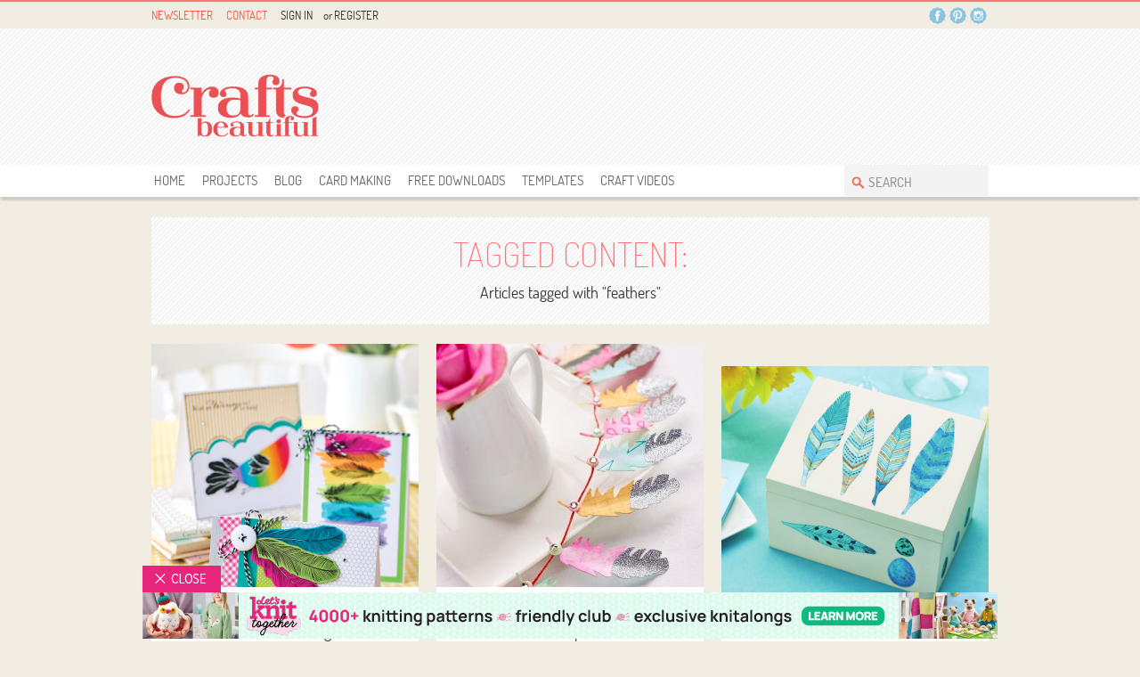

--- FILE ---
content_type: text/html; charset=UTF-8
request_url: https://www.crafts-beautiful.com/tagged/feathers
body_size: 11646
content:
<!DOCTYPE html>
<html lang="en">
    <head>
        <!--Basic Meta Information-->
        <meta charset="utf-8">
        <meta name="viewport" content="width=device-width,minimum-scale=1.0,maximum-scale=5.0">
        <meta name="apple-itunes-app" content="app-id=504540273">
        <title>Tagged 'feathers' – Crafts Beautiful Magazine</title>
        
        <meta name="google-site-verification" content="VTo0Kqg3TvL2fLIbPhzn7aDLJQuk_6uEm6uPGm8U-DI" />
        <meta name="msvalidate.01" content="C5053BA78AC7A61412190F7DB49633C6" />
        <link rel="icon" href="/favicon.ico">

        

        <script src="https://ak.sail-horizon.com/spm/spm.v1.min.js"></script>
        <script>Sailthru.init({customerId:'dbbb10b7f306b2c2186ac13fbe66900f'});</script>



        <!-- Google Tag Manager -->
<script>(function(w,d,s,l,i){w[l]=w[l]||[];w[l].push({'gtm.start':
new Date().getTime(),event:'gtm.js'});var f=d.getElementsByTagName(s)[0],
j=d.createElement(s),dl=l!='dataLayer'?'&l='+l:'';j.async=true;j.src=
'https://www.googletagmanager.com/gtm.js?id='+i+dl;f.parentNode.insertBefore(j,f);
})(window,document,'script','dataLayer','GTM-TMQCT9W');</script>
<!-- End Google Tag Manager -->
         <!--Facebook Tracking Pixel-->
 <script>
    (function() {
    var _fbq = window._fbq || (window._fbq = []);
    if (!_fbq.loaded) {
        var fbds = document.createElement('script');
        fbds.async = true;
        fbds.src = '//connect.facebook.net/en_US/fbds.js';
        var s = document.getElementsByTagName('script')[0];
        s.parentNode.insertBefore(fbds, s);
        _fbq.loaded = true;
    }
    _fbq.push(['addPixelId', '1530998877127863']);
    })();
    window._fbq = window._fbq || [];
    window._fbq.push(['track', 'PixelInitialized', {}]);
</script>
<noscript><img height="1" width="1" alt="" style="display:none" src="https://www.facebook.com/tr?id=1530998877127863&amp;ev=NoScript" /></noscript>
        <script async='async' src='https://www.googletagservices.com/tag/js/gpt.js'></script>
<script type='text/javascript'>
    var googletag = googletag || {};
    googletag.cmd = googletag.cmd || [];
    (function() {
    var gads = document.createElement('script');
    gads.async = true;
    gads.type = 'text/javascript';
    var useSSL = 'https:' == document.location.protocol;
    gads.src = (useSSL ? 'https:' : 'http:') +
      '//www.googletagservices.com/tag/js/gpt.js';
     var node = document.getElementsByTagName('script')[0];
     node.parentNode.insertBefore(gads, node);
    })();
</script>
<script type='text/javascript'>
    googletag.cmd.push(function() {
        googletag.defineSlot('/1581346/CB_Header_728x90', [728, 90], 'div-gpt-ad-1484318086770-0').addService(googletag.pubads());
        googletag.defineSlot('/1581346/CB_Side_MPU_300x250', [300, 250], 'div-gpt-ad-1384363358417-1').addService(googletag.pubads());
        googletag.defineSlot('/1581346/CB_Top_2013_Mobile_320x50', [320, 50], 'div-gpt-ad-1387297424231-0').addService(googletag.pubads());
        googletag.defineSlot('/1581346/CB_Side_MPU_2nd_300x250', [300, 250], 'div-gpt-ad-1401704934642-0').addService(googletag.pubads());
        googletag.defineSlot('/1581346/CB_Footer_2013_728x90', [728, 90], 'div-gpt-ad-1459519261165-0').addService(googletag.pubads());
        googletag.defineSlot('/1581346/CB_Footer_01_728x90', [728, 90], 'div-gpt-ad-1483533582824-0').addService(googletag.pubads());
        googletag.defineSlot('/1581346/CB_Knitting-Crochet_300x600', [300, 600], 'div-gpt-ad-1613139012757-0').addService(googletag.pubads());
        googletag.defineSlot('/1581346/CB_Header_Mobile_320x50', [320, 50], 'div-gpt-ad-1620653710746-0').addService(googletag.pubads());
        googletag.defineSlot('/1581346/CB_main_300x250', [300, 250], 'div-gpt-ad-1627913766546-0').addService(googletag.pubads());
        
        googletag.pubads().enableSingleRequest();
        googletag.enableServices();
    });
</script>

        <!--Google Fonts + Font Awesome-->
        <link href='https://fonts.googleapis.com/css?family=Dosis:200,300,400,500,600,700,800|Arvo:400,700,400italic,700italic|Antic+Slab|Pacifico' rel='stylesheet' type='text/css'>
<link href="https://fonts.googleapis.com/css?family=Open+Sans:400,600,700,800" rel="stylesheet">
<link href="/assets/css/slick.css" rel="stylesheet">
<link href="/assets/css/slick-theme.css" rel="stylesheet">
<link rel="stylesheet" href="https://cdnjs.cloudflare.com/ajax/libs/font-awesome/4.7.0/css/font-awesome.css" type="text/css" />
<link rel="stylesheet" href="https://use.fontawesome.com/releases/v5.3.1/css/all.css" integrity="sha384-mzrmE5qonljUremFsqc01SB46JvROS7bZs3IO2EmfFsd15uHvIt+Y8vEf7N7fWAU" crossorigin="anonymous">
        
        <!--CSS-->
        <link href="/assets/css/style.css?v=5.5" rel="stylesheet">
<link href="/assets/css/bootstrap-responsive.css" type="text/css" rel="stylesheet" media="all">
<link href="/assets/css/mobile.css?v=1.3" rel="stylesheet">
<link rel="stylesheet" href="/assets/css/flexslider.css" type="text/css" media="screen" />  
<link href="/assets/css/modaal/modaal.min.css" rel="stylesheet">
<link href="/assets/css/new-forms.css?v=5.0" rel="stylesheet">



        <!-- Scripts + Jquery CDN -->
        <!-- Cookie Consent -->
<script defer src="/assets/js/C0001.js" type="text/javascript"></script>
<script defer src="/assets/js/C0002.js" type="text/plain" class="optanon-category-C0002"></script>
<script defer src="/assets/js/C0003.js" type="text/plain" class="optanon-category-C0003"></script>
<script defer src="/assets/js/C0004.js" type="text/plain" class="optanon-category-C0004"></script>
<script defer src="/assets/js/C0005.js" type="text/plain" class="optanon-category-C0005"></script> 

<script src="https://code.jquery.com/jquery-3.7.1.min.js" integrity="sha256-/JqT3SQfawRcv/BIHPThkBvs0OEvtFFmqPF/lYI/Cxo=" crossorigin="anonymous"></script>
<script src="/assets/js/html5shiv.js" type="text/javascript" charset="utf-8"></script>
<script src="/assets/js/jquery-1.11.1.validate.js" type="text/javascript"></script>
<script src="/assets/js/slick.min.js"></script>
<script src="/assets/js/modaal/modaal.min.js" type="text/javascript"></script>

<script src="/assets/aceLog/logger.js"></script>



        <!--Schema.org JSON-LD-->
        
        
        <!--Facebook OPG + Twitter Cards-->
        <meta property="fb:admins" content="100004312351458" />
        <meta property="og:title" content="">
        <meta property="og:description" content="">
        <meta property="og:type" content="website">
        <meta property="og:url" content="https://www.crafts-beautiful.com/tagged/feathers">
        <meta property="og:image" content="">
        <meta property="og:site_name" content="Crafts Beautiful">
        
        <meta name="twitter:card" content="summary_large_image">
        <meta name="twitter:site" content="@craftsbeautiful">
        <meta name="twitter:creator" content="@craftsbeautiful">
        <meta name="twitter:title" content="">
        <meta name="twitter:description" content="">
        <meta name="twitter:image:src" content="">
        <meta name="twitter:app:id:iphone" content="id504540273">
        <meta name="twitter:app:id:ipad" content="id504540273">

        <!--Cannonicals-->
        

        <!-- Facebook Pixel Code -->
        <script>
            !function(f,b,e,v,n,t,s)
            {if(f.fbq)return;n=f.fbq=function(){n.callMethod?
            n.callMethod.apply(n,arguments):n.queue.push(arguments)};
            if(!f._fbq)f._fbq=n;n.push=n;n.loaded=!0;n.version='2.0';
            n.queue=[];t=b.createElement(e);t.async=!0;
            t.src=v;s=b.getElementsByTagName(e)[0];
            s.parentNode.insertBefore(t,s)}(window, document,'script',
            'https://connect.facebook.net/en_US/fbevents.js');
            fbq('init', '2912675022292269');
            fbq('track', 'PageView');
        </script>

        
        <script type="text/javascript">
            (function(c,l,a,r,i,t,y){c[a]=c[a]||function(){(c[a].q=c[a].q||[]).push(arguments)};
                t=l.createElement(r);t.async=1;t.src="https://www.clarity.ms/tag/"+i;
                y=l.getElementsByTagName(r)[0];y.parentNode.insertBefore(t,y);
            })(window, document, "clarity", "script", "84pd4qissg");
        </script>

        <noscript><img height="1" width="1" style="display:none"
            src="https://www.facebook.com/tr?id=2912675022292269&ev=PageView&noscript=1"
        /></noscript>
        <!-- End Facebook Pixel Code -->
<script
			  src="https://code.jquery.com/jquery-3.7.1.min.js"
			  integrity="sha256-/JqT3SQfawRcv/BIHPThkBvs0OEvtFFmqPF/lYI/Cxo="
			  crossorigin="anonymous"></script>

<script>
const dataLayer = null;

</script>


    </head>
    <body>


    <!-- Google Tag Manager (noscript) -->
    <noscript>
        <iframe src="https://www.googletagmanager.com/ns.html?id=GTM-TMQCT9W" height="0" width="0" style="display:none;visibility:hidden"></iframe>
    </noscript>
    

    <!-- End Google Tag Manager (noscript) -->
    
        <div id="fb-root"></div>
        <script>
            (function(d, s, id) {
                var js, fjs = d.getElementsByTagName(s)[0];
                if (d.getElementById(id)) return;
                js = d.createElement(s); js.id = id;
                js.src = "//connect.facebook.net/en_US/all.js#xfbml=1";
                fjs.parentNode.insertBefore(js, fjs);
            }(document, 'script', 'facebook-jssdk'));
        </script>
    
    <div style="overflow:hidden;">
        <header class="header-bg" >
            <div class="display-block-header">
                <div class="top-line">
                    <div class="container">
                        <div class="row-fluid">
                            <div class="span6"> <!--<a href="/giveaways" onClick="dataLayer.push({'event': 'myTrackEvent', 'eventCategory': 'Navigation bar', 'eventAction': 'Click', 'eventLabel' : 'Giveaways'});">Giveaways</a>--> <a href="/edition" onClick="dataLayer.push({'event': 'myTrackEvent', 'eventCategory': 'Navigation bar', 'eventAction': 'Click', 'eventLabel' : 'Newsletter'});">Newsletter</a> <a href="/contact" onClick="dataLayer.push({'event': 'myTrackEvent', 'eventCategory': 'Navigation bar', 'eventAction': 'Click', 'eventLabel' : 'Contact'});">Contact</a>
                                
                                    <!-- ARTILINK login-control -->    
                                <div class="signin">
                         
                             
                           	<a href="/maker/login" onClick="dataLayer.push({'event': 'myTrackEvent', 'eventCategory': 'Navigation bar', 'eventAction': 'Click', 'eventLabel' : 'Sign In'});">Sign In</a> <span>or</span> <a href="/register" onClick="dataLayer.push({'event': 'myTrackEvent', 'eventCategory': 'Navigation bar', 'eventAction': 'Click', 'eventLabel' : 'Register'});">Register</a>
                            
                                    
                                </div>
                                <!-- ARTILINK_END login-control -->
                            </div>
                            <div class="span6">
                                  <div class="social"> <!--<span>...Still your number one craft mag!</span>-->
                                    <ul>
                                        <li class="TSL2"><a target="_blank" href="https://www.facebook.com/CraftsBeautiful" class="facebook">Facebook</a>
                                            <div class="Face_Bg">
                                                <img class="social-arrow" src="https://cdn.crafts-beautiful.com/assets/skin/social-arrow.png" alt="social-arrow">
                                                <div class="fb-like-box" data-href="http://www.facebook.com/craftsbeautiful" data-width="303" data-height="187" data-colorscheme="light" data-show-faces="true" data-header="false" data-stream="false" data-show-border="false"></div>
                                            </div>
                                        </li>
                                        <!--<li class="TSL1"><a target="_blank" href="https://twitter.com/craftsbeautiful" class="twiter">Twitter</a>-->
                                            <div class="B_Twitter_Detail">
                                            <img class="social-arrow" src="https://cdn.crafts-beautiful.com/assets/skin/social-arrow.png" alt="social-arrow">
                                                <div class="T_Left"><img src="https://cdn.crafts-beautiful.com/assets/skin/twitter-img.png" alt="twitter-img"></div>
                                                <div class="T_Right">
                                                    <h3>find us on Twitter</h3>
                                                    <a href="https://twitter.com/craftsbeautiful" target="_blank">@Craftsbeautiful</a> <a href="https://twitter.com/craftsbeautiful" class="twitter-follow-button" data-show-count="false" data-show-screen-name="false">
                                                    Follow @craftsbeautiful</a>
                                                    <script>!function(d,s,id){var js,fjs=d.getElementsByTagName(s)[0],p=/^http:/.test(d.location)?'http':'https';if(!d.getElementById(id)){js=d.createElement(s);js.id=id;js.src=p+'://platform.twitter.com/widgets.js';fjs.parentNode.insertBefore(js,fjs);}}(document, 'script', 'twitter-wjs');</script>
                                                </div>
                                            </div>
                                        </li>
                                        <li class="TSL3"><a target="_blank" href="http://www.pinterest.com/craftsbeautiful/" class="pintrest">Pintrest</a>
                                            <div class="B_Twitter_Detail Pin_Detail">
                                                <img class="social-arrow" src="https://cdn.crafts-beautiful.com/assets/skin/social-arrow.png" alt="social-arrow">
                                                <div class="T_Left"><img src="https://cdn.crafts-beautiful.com/assets/skin/twitter-img.png" alt="twitter-img"></div>
                                                <div class="T_Right">
                                                    <h3>find us on Pinterest</h3>
                                                    <a data-pin-do="buttonFollow" href="http://www.pinterest.com/craftsbeautiful/">Crafts Beautiful</a>
                                                </div>
                                            </div>

                                        </li>
                                        <!--<li class="TSL4"><a target="_blank" href="http://busymitts.com/" class="busymitts">Busymitts</a></li>-->
                                        <li><a target="_blank" href="https://instagram.com/craftsbeautiful/" class="instagram">Instagram</a>
                                        </li>
                                    </ul>
                                </div>
                            </div>
                        </div>
                    </div>
                </div>
                <div class="container">
                    <div class="row-fluid header">
                        <div class="span3 brand"><a href="/" onClick="dataLayer.push({'event': 'myTrackEvent', 'eventCategory': 'Navigation bar', 'eventAction': 'Click', 'eventLabel' : 'Crafts Beautiful Logo'});"><img src="https://cdn.crafts-beautiful.com/_cb/site-assets/cb-logo.png" alt="Crafts Beautiful Magazine"></a></div>
                        <div class="span9 bannerx728">
                            <!-- /1581346/CB_Header_728x90 -->
<div id='div-gpt-ad-1484318086770-0' style='height:90px; width:728px;'>
<script>
googletag.cmd.push(function() {googletag.display('div-gpt-ad-1484318086770-0');});
</script>
</div>
                        </div>
                    </div>
                </div>
                <div style="height:36px;clear:both;">
                <nav class="nav-shadow" id="Top_Fix">
                    <div class="nav-bg">
                        <div class="container">
                            <div id="access">
                                <ul>
                                    <li><a class="menu1 " href="/" onClick="dataLayer.push({'event': 'myTrackEvent', 'eventCategory': 'Navigation bar', 'eventAction': 'Click', 'eventLabel' : 'Home'});">Home</a></li>
                                    <li><a class="menu2 " href="/projects" onClick="dataLayer.push({'event': 'myTrackEvent', 'eventCategory': 'Navigation bar', 'eventAction': 'Click', 'eventLabel' : 'Projects'});">Projects</a>
                                        <ul>
                                            
                                        </ul>
                                    </li>
                                    <li><a class="menu3 " href="/blog" onClick="dataLayer.push({'event': 'myTrackEvent', 'eventCategory': 'Navigation bar', 'eventAction': 'Click', 'eventLabel' : 'Blog'});">Blog</a></li>
                                    <li><a class="menu4 " href="/tagged/card+making" onClick="dataLayer.push({'event': 'myTrackEvent', 'eventCategory': 'Navigation bar', 'eventAction': 'Click', 'eventLabel' : 'Card Making'});">Card Making</a>
                                        <ul>
                                            <li><a href="/projects/card-making" onClick="dataLayer.push({'event': 'myTrackEvent', 'eventCategory': 'Navigation bar', 'eventAction': 'Click', 'eventLabel' : 'Card Making - Projects'});">Card Making Projects</a></li>
                                            <li><a href="/videos/card-making" onClick="dataLayer.push({'event': 'myTrackEvent', 'eventCategory': 'Navigation bar', 'eventAction': 'Click', 'eventLabel' : 'Card Making - Videos'});">Card Making Videos</a></li>
                                            <li><a href="/Verses" onClick="dataLayer.push({'event': 'myTrackEvent', 'eventCategory': 'Navigation bar', 'eventAction': 'Click', 'eventLabel' : 'Card Making - Verses'});">Card Making Verses</a></li>
                                        </ul>
                                    </li>
                                    <li><a class="menu4 " href="/free-downloads" onClick="dataLayer.push({'event': 'myTrackEvent', 'eventCategory': 'Navigation bar', 'eventAction': 'Click', 'eventLabel' : 'Free Downloads'});">free downloads</a></li>
                                    <li><a class="menu5 " href="/free-templates" onClick="dataLayer.push({'event': 'myTrackEvent', 'eventCategory': 'Navigation bar', 'eventAction': 'Click', 'eventLabel' : 'Templates'});">templates</a></li>
                                    <li><a class="menu6 " href="/videos" onClick="dataLayer.push({'event': 'myTrackEvent', 'eventCategory': 'Navigation bar', 'eventAction': 'Click', 'eventLabel' : 'Craft Videos'});">Craft Videos</a></li>
                                </ul>
                                <div class="Search">
                                    <form method="post" action="https://crafts-beautiful.com/"  >
<div class='hiddenFields'>
<input type="hidden" name="ACT" value="19" />
<input type="hidden" name="RES" value="" />
<input type="hidden" name="meta" value="LOHe+tWt2yKmJWbFa7Cx6fg5fYcBeSjaQ1VVFN/KOd2VOdcGMn+Yp4FiTfW6HfoUR1YufhiPJmsJnZuvySuSWvFyMi9tR59qVgTYEHpcmQzHDHySai5JL08ugPUxOpWJ8o7xEzmr+lRjgnhtHxl+vyL/mdrwW9ys33fP9RXyhilf6UWyRz4frMB33q3MEZ/006b9jy5oOi7KJA5oTKSb4Fw4oufDNKmHOHOUd/agioUWB5QbYABy25hEzrEoMEUzhQTzbxz1rhkpUi9W/yG8CP73OUYBZgyOos+BiAHNHmt3X+zN+n3ginACTVwiCX09V4Cd0pZUHTaJ8UbUNF5UVjYmtubsHB+FV0GrbOe4dU0PMW1HqXubLN2Wo4RNB8mmmbYgvr8uQgmNZ5R3vwcvaRx8ZhxzPg4eY/6BKXkOgXoY2VOZFfU7jdkRx+Dtex5xxdVwsFTzbYmcMbn2jOSMlg==" />
<input type="hidden" name="site_id" value="1" />
<input type="hidden" name="csrf_token" value="" />
</div>


                                        <input type="text" name="keywords" value="SEARCH" onFocus="if(this.value==this.defaultValue)this.value='';" onBlur="if(this.value=='')this.value=this.defaultValue;" aria-label="Search Crafts Beautiful"/>
                                        <input type="submit" name="submit" value="go!" />
                                    </form>
                                </div>
                            </div>
                        </div>
                    </div>
                </nav>
                </div>
            </div>
            <div class="header-mobile display-none">
                <div class="container">
                    <div class="MLogo"> <a href="/" onClick="dataLayer.push({'event': 'myTrackEvent', 'eventCategory': 'Navigation bar', 'eventAction': 'Click', 'eventLabel' : 'Crafts Beautiful logo'});"><img src="https://cdn.crafts-beautiful.com/_cb/site-assets/cb-logo.png" width="185" height="93" alt="brand"></a>
                        <div class="floatright">
                                    <!-- ARTILINK login-control -->    
                                <div class="signin">
                         
                             
                           	<a href="/maker/login" onClick="dataLayer.push({'event': 'myTrackEvent', 'eventCategory': 'Navigation bar', 'eventAction': 'Click', 'eventLabel' : 'Sign In'});">Sign In</a> <span>or</span> <a href="/register" onClick="dataLayer.push({'event': 'myTrackEvent', 'eventCategory': 'Navigation bar', 'eventAction': 'Click', 'eventLabel' : 'Register'});">Register</a>
                            
                                    
                                </div>
                                <!-- ARTILINK_END login-control -->
                            <div class="Search">
                                <form method="post" action="https://crafts-beautiful.com/"  >
<div class='hiddenFields'>
<input type="hidden" name="ACT" value="19" />
<input type="hidden" name="RES" value="" />
<input type="hidden" name="meta" value="03UB3OZlgjSde1v0EOrww2HRE6oZROAA1jvho9ozRkf5C5IwjVy5IBkAVM8yaQtspJKPWYOo15UfOeBXOL3uy15PTLyMuHdJNaZL/eO4b5busB8hJC+Yrd79PFq6sqOODPMJN33fCQ4HmkOJ50eAMX+7hQmG2uWbTxq25Zj83MTVF+X1P6kryepbJMlt9Enj+S5NZLTPVw2ZLGyx/1oaWKzvaSdadpc/fWh2HY31QJKDKhkqHE6CpPmeIe2swSvrX17TmB2AnvwC8me/JBhscm5xWt4Sq9P2WZjnt9G3CfQzI/wn8YKAltlRkk6AnnhS7YmNn4jubpmKENJ9xsHHgn6XDevpzmvQk+hH6SfCEXEpAhC7HxOLNReqnP+2UKKm8yiUdIHNrjbCZrpbxjsCRv/XtLkGgTRu+FsykE7Pl737bMZxpxP16159dKJZhg285zLRE9zz7Xjnx+vcavLuAQ==" />
<input type="hidden" name="site_id" value="1" />
<input type="hidden" name="csrf_token" value="" />
</div>


                                    <input type="text" name="keywords" value="SEARCH" onFocus="if(this.value==this.defaultValue)this.value='';" onBlur="if(this.value=='')this.value=this.defaultValue;" aria-label="Search Crafts Beautiful" />
                                    <input type="submit" name="submit" value="go!" />
                                </form>
                            </div>
                        </div>
                    </div>
                </div>
                <div class="m_B728"><!-- /1581346/CB_Header_Mobile_320x50 -->
<div id='div-gpt-ad-1620653710746-0' style='width: 320px; height: 50px; margin: 0 auto; padding: 0 0 20px 0;'>
  <script>
    googletag.cmd.push(function() {googletag.display('div-gpt-ad-1620653710746-0');});
  </script>
</div>
</div>
                <nav class="nav-shadow m_navfix">
                    <div class="nav-bg">
                        <div class="container">
                            <div class="m_nav">
                                <ul>
                                    <li><a class="menu1 " href="/" onClick="dataLayer.push({'event': 'myTrackEvent', 'eventCategory': 'Navigation bar', 'eventAction': 'Click', 'eventLabel' : 'Home'});">Home</a></li>
                                    <li><a class="menu2 " href="/projects" onClick="dataLayer.push({'event': 'myTrackEvent', 'eventCategory': 'Navigation bar', 'eventAction': 'Click', 'eventLabel' : 'Projects'});">Projects</a></li>
                                    <li><a class="menu3 " href="/blog" onClick="dataLayer.push({'event': 'myTrackEvent', 'eventCategory': 'Navigation bar', 'eventAction': 'Click', 'eventLabel' : 'Blog'});">Blog</a></li>
                                    <li><a class="menu3 " href="/tagged/card+making" onClick="dataLayer.push({'event': 'myTrackEvent', 'eventCategory': 'Navigation bar', 'eventAction': 'Click', 'eventLabel' : 'Card making'});">Card Making</a></li>
                                    <li><a class="menu4 " href="/free-downloads" onClick="dataLayer.push({'event': 'myTrackEvent', 'eventCategory': 'Navigation bar', 'eventAction': 'Click', 'eventLabel' : 'Free downloads'});">free downloads</a></li>
                                    <li><a class="menu5 " href="/free-templates" onClick="dataLayer.push({'event': 'myTrackEvent', 'eventCategory': 'Navigation bar', 'eventAction': 'Click', 'eventLabel' : 'Templates'});">templates</a></li>
                                    <li><a class="menu6 " href="/giveaways" onClick="dataLayer.push({'event': 'myTrackEvent', 'eventCategory': 'Navigation bar', 'eventAction': 'Click', 'eventLabel' : 'Giveaways'});">giveaways</a></li>
                                    <li><a class="menu7" href="http://www.crafts-beautiful.com/forums/forum/4-the-craft-room/?utm_source=cb&utm_medium=website&utm_campaign=nav" target="_blank" onClick="dataLayer.push({'event': 'myTrackEvent', 'eventCategory': 'Navigation bar', 'eventAction': 'Click', 'eventLabel' : 'forum'});">Forum</a></li>
                                    </li>
                                </ul>
                                <div class="list_icon"> <a href="#" class="listrow"><img src="https://cdn.crafts-beautiful.com/assets/skin/list_icon.png" alt="list_icon"></a> <a href="#" class="close_icon">Close</a> </div>
                            </div>
                        </div>
                    </div>
                </nav>
            </div>
        </header>
        
        

<div id="backing-plate">
    <div class="auto-backing-plate">
        <div class="content_leftbar_ad ">
            <div class="sticky left-bp">
                <a href="https://www.dcthomsonshop.co.uk/crafts-beautiful?utm_source=Subs_page&utm_medium=backingplate&utm_campaign=CRB0822_MysteryBox " target="_blank" onClick="dataLayer.push({'event': 'myTrackEvent', 'eventCategory': 'Backing Plate', 'eventAction': 'Click', 'eventLabel' : 'August 2022'});">
                  
                </a>
            </div>
        </div>
        <div class="content_rightbar_ad">
            <div class="sticky">
                <a href="https://www.dcthomsonshop.co.uk/crafts-beautiful?utm_source=Subs_page&utm_medium=backingplate&utm_campaign=CRB0822_MysteryBox " target="_blank" onClick="dataLayer.push({'event': 'myTrackEvent', 'eventCategory': 'Backing Plate', 'eventAction': 'Click', 'eventLabel' : 'August 2022'});">
                
                </a>
            </div>
        </div>
    </div>
</div>


<script>
    $(document).ready(function() {
        $(".sticky").sticky({
        zIndex:100,
        topSpacing: 36,
        stopper: '.Mega_Link'
        });
    });
</script>
        
        
        
        
        

<div id="buttons">
    
</div>


        
        
            <script type="text/javascript">
            $(document).ready(function(){
                var divs = $("div.lgdOutUser").get().sort(function(){
                return Math.round(Math.random())-0.5; //random so we get the right +/- combo
                }).slice(0,1)
                $(divs).show();
            });
            </script>
        

        

<article class="services">
    <section>
        <div class="display-block">
            <div class="container w960">
                <div class="category-select">
                    <div class="Center_Align">
                        <h1>Tagged Content:</h1>
                        <div class="download-link">
                            <h5>Articles tagged with "feathers"</h5>
                        </div>
                    </div>
                </div>
                <div id="container" class="clearfix">
                    <div class="row-fluid">
                        
                        <div class="block box">
                            <div class="pro-img">
                                
                                    <a class="Block_Img" href="https://crafts-beautiful.com/projects/feather-greetings">
                                    <img src="/images/made/images/uploads/content/Feather_greetings_300_273_int_c1.png" interlace="yes" bucket="craftsbeautiful" width="300" height="273" alt="Feather Greetings" title="Feather Greetings" />
                                    </a>
                                
                                
                                
                                
                                
                            </div>
                            <div class="Block_Detail">
                                
                                    <h4><a href="https://crafts-beautiful.com/projects/feather-greetings">Project</a></h4>
                                
                                
                                
                                
                                
                                
                                    <h3><a href="https://crafts-beautiful.com/projects/feather-greetings">Feather Greetings</a></h3>
                                
                                
                                
                                
                                
                                
                                
                                    <dl>
                                        <dt>Tags: </dt>
                                        <dd>
                                
                                            <a href="/tagged/cards">cards</a>,
                                
                                
                                
                                            <a href="/tagged/crafts">crafts</a>,
                                
                                
                                
                                            <a href="/tagged/feathers">feathers</a>,
                                
                                
                                
                                            <a href="/tagged/paper">paper</a>,
                                
                                        </dd>
                                    </dl>
                                
                            
                                
                                    <p>Stamp and cut a selection of bright, uplifting plumage greetings</p>
                                
                                
                                
                                
                                
                                
                                    <a class="view-project" href="https://crafts-beautiful.com/projects/feather-greetings">View project &raquo;</a> 
                                
                                
                                
                                
                                
                            </div>
                        </div>
                        
                        
                        <div class="block box">
                            <div class="pro-img">
                                
                                    <a class="Block_Img" href="https://crafts-beautiful.com/projects/feather-papercrafts">
                                    <img src="/images/made/images/uploads/content/Feather_Garland_300_273_80_int_c1.jpg" interlace="yes" bucket="craftsbeautiful" width="300" height="273" alt="Feather Papercrafts" title="Feather Papercrafts" />
                                    </a>
                                
                                
                                
                                
                                
                            </div>
                            <div class="Block_Detail">
                                
                                    <h4><a href="https://crafts-beautiful.com/projects/feather-papercrafts">Project</a></h4>
                                
                                
                                
                                
                                
                                
                                    <h3><a href="https://crafts-beautiful.com/projects/feather-papercrafts">Feather Papercrafts</a></h3>
                                
                                
                                
                                
                                
                                
                                
                                    <dl>
                                        <dt>Tags: </dt>
                                        <dd>
                                
                                            <a href="/tagged/card+making">card making</a>,
                                
                                
                                
                                            <a href="/tagged/crafts">crafts</a>,
                                
                                
                                
                                            <a href="/tagged/die-cutting">die-cutting</a>,
                                
                                
                                
                                            <a href="/tagged/feathers">feathers</a>,
                                
                                
                                
                                            <a href="/tagged/garland">garland</a>,
                                
                                
                                
                                            <a href="/tagged/papercraft">papercraft</a>,
                                
                                
                                
                                            <a href="/tagged/wreath">wreath</a>,
                                
                                        </dd>
                                    </dl>
                                
                            
                                
                                    <p>Embrace this summer's hot trend and create Katie Skilton's feather-themed makes</p>
                                
                                
                                
                                
                                
                                
                                    <a class="view-project" href="https://crafts-beautiful.com/projects/feather-papercrafts">View project &raquo;</a> 
                                
                                
                                
                                
                                
                            </div>
                        </div>
                        
                        <div class="block box"><!-- CB_Side_MPU_300x250 -->
<!--<div id='div-gpt-ad-1384363358417-1' style='width:300px; height:250px;'>
	<script type='text/javascript'>
		googletag.cmd.push(function() {googletag.display('div-gpt-ad-1384363358417-1');});
	</script>
</div>--></div>
                        
                        
                        <div class="block box">
                            <div class="pro-img">
                                
                                    <a class="Block_Img" href="https://crafts-beautiful.com/projects/painted-feather-keepsake-box">
                                    <img src="/images/made/images/uploads/content/Painted_Feather_Keepsake_Box_300_273_int_c1.PNG" interlace="yes" bucket="craftsbeautiful" width="300" height="273" alt="Painted Feather Keepsake Box" title="Painted Feather Keepsake Box" />
                                    </a>
                                
                                
                                
                                
                                
                            </div>
                            <div class="Block_Detail">
                                
                                    <h4><a href="https://crafts-beautiful.com/projects/painted-feather-keepsake-box">Project</a></h4>
                                
                                
                                
                                
                                
                                
                                    <h3><a href="https://crafts-beautiful.com/projects/painted-feather-keepsake-box">Painted Feather Keepsake Box</a></h3>
                                
                                
                                
                                
                                
                                
                                
                                    <dl>
                                        <dt>Tags: </dt>
                                        <dd>
                                
                                            <a href="/tagged/crafts">crafts</a>,
                                
                                
                                
                                            <a href="/tagged/feathers">feathers</a>,
                                
                                
                                
                                            <a href="/tagged/keepsake+box">keepsake box</a>,
                                
                                
                                
                                            <a href="/tagged/painting">painting</a>,
                                
                                        </dd>
                                    </dl>
                                
                            
                                
                                    <p>Paint on-trend feathers onto a wooden keepsake box to keep your precious treasures safe</p>
                                
                                
                                
                                
                                
                                
                                    <a class="view-project" href="https://crafts-beautiful.com/projects/painted-feather-keepsake-box">View project &raquo;</a> 
                                
                                
                                
                                
                                
                            </div>
                        </div>
                        
                        
                        <div class="block box">
                            <div class="pro-img">
                                
                                    <a class="Block_Img" href="https://crafts-beautiful.com/projects/textured-feathers-card">
                                    <img src="/images/made/images/uploads/content/Card_300_273_80_int_c1.jpg" interlace="yes" bucket="craftsbeautiful" width="300" height="273" alt="Textured Feathers Card" title="Textured Feathers Card" />
                                    </a>
                                
                                
                                
                                
                                
                            </div>
                            <div class="Block_Detail">
                                
                                    <h4><a href="https://crafts-beautiful.com/projects/textured-feathers-card">Project</a></h4>
                                
                                
                                
                                
                                
                                
                                    <h3><a href="https://crafts-beautiful.com/projects/textured-feathers-card">Textured Feathers Card</a></h3>
                                
                                
                                
                                
                                
                                
                                
                                    <dl>
                                        <dt>Tags: </dt>
                                        <dd>
                                
                                            <a href="/tagged/card">card</a>,
                                
                                
                                
                                            <a href="/tagged/card+making">card making</a>,
                                
                                
                                
                                            <a href="/tagged/crafts">crafts</a>,
                                
                                
                                
                                            <a href="/tagged/die+cut">die cut</a>,
                                
                                
                                
                                            <a href="/tagged/feathers">feathers</a>,
                                
                                
                                
                                            <a href="/tagged/papercraft">papercraft</a>,
                                
                                        </dd>
                                    </dl>
                                
                            
                                
                                    <p>Add an avian touch to your handmade greetings using die cut feathers</p>
                                
                                
                                
                                
                                
                                
                                    <a class="view-project" href="https://crafts-beautiful.com/projects/textured-feathers-card">View project &raquo;</a> 
                                
                                
                                
                                
                                
                            </div>
                        </div>
                        
                        
                    </div>
                </div>
            </div>
        </div>
    </section>
</article>

        <div class="m_footer display-none">
            <div class="m_footer_con">
                <p>
                    <span>Copyright &copy; Aceville Publications Ltd </span>
                    <span>Registered in England and Wales No 04109672</span>
                    <span>Registered Office Address: 82c East Hill, Colchester, Essex, CO1 2QW</span>
                </p>
            </div>
        </div>
        <div class="display-block"> 
            <div class="Mega_Link">
                <div class="container">
                    <div class="row-fluid" style="display: flex; justify-content: center;">
                        <a class="knit-logo" href="http://www.letsknit.co.uk" target="_blank" rel="nofollow" aria-label="Let's Knit">&nbsp;</a>
                        <a class="seo-logo" href="http://www.sewmag.co.uk" target="_blank" rel="nofollow" aria-label="Sew">&nbsp;</a>
                        <a class="MJ" href="http://www.topcrochetpatterns.com/" target="_blank" rel="nofollow" aria-label="Top Crochet Patterns">&nbsp;</a>
                        <a class="paper-logo" href="http://www.papercraftermagazine.co.uk" target="_blank" rel="nofollow" aria-label="Papercrafter">&nbsp;</a>
                        <!--<a class="LGC" href="http://www.letsgetcrafting.com" target="_blank" rel="nofollow" aria-label="Let's Get Crafting">&nbsp;</a>
                        <a class="HM" href="http://www.homemakermagazine.co.uk" target="_blank" rel="nofollow" aria-label="Homemaker">&nbsp;</a>
                        <a class="busy-logo" href="http://www.makeittoday.co.uk/?utm_source=crb-website&utm_medium=footer-link&utm_campaign=mit" onClick="_gaq.push(['_trackEvent', 'Footer link', 'Banner', 'MIT - footer link']);" target="_blank" rel="nofollow" aria-label="Busymitts">&nbsp;</a>-->
                    </div>
                </div>
            </div>
            <footer class="footer_bg">
                <div class="container">
                    <article>
                        <section>
                            <div class="Footer_Link">
                                <div class="Search">
                                    <form method="post" action="https://crafts-beautiful.com/"  >
<div class='hiddenFields'>
<input type="hidden" name="ACT" value="19" />
<input type="hidden" name="RES" value="" />
<input type="hidden" name="meta" value="AnWa4FYBITo/DRQ/WSkvxU+fgFfo43YzZ0+ZhBHVMPBZWluv0Fuig/f8u1nu2LpnuLpIpjszkVvCWMEn81zTagJbFrlblXpKv3ajhRPsg3mWjV2mLG70Eboa/h7CUcCI/V0Q4MPTWQzDRxauGb0lxm7q6uSI++fCe9mvhRB0edHy9ZYBa/ALwBoGUTJjdSYrzeRhDuAG76W9FhEHl6V/hTQy9GvGb5lG6mU3pajnw0zrMgvkTOmlDJTiObQuZw+ifNyt5RcLD2D97kAsdY73iwtQ5mrZxXX0PZaZrrpw2j5VRomyM4os7i8Bx0NW2UqaYLJL/99Xkd0WEdzXUSjsAR7mH3c8SIfZY9+45xw0KQs6KdAuzVl/3hzDmdnR+7t88nc6vseb/sXMTCEMRuzQl276oNxaMZpi+B2r/yQ5Haho2q3YkcvzEontOUew4L0NdJ3xNODMA6fOrAwW6Il15w==" />
<input type="hidden" name="site_id" value="1" />
<input type="hidden" name="csrf_token" value="" />
</div>


                                    <input type="text" name="keywords" value="SEARCH" onFocus="if(this.value==this.defaultValue)this.value='';" onBlur="if(this.value=='')this.value=this.defaultValue;" aria-label="Search Crafts Beautiful"/>
                                    <input type="submit" name="submit" value="go!" />
                                    </form>
                                </div>
                                <ul>
                                    <li><a href="/" onClick="dataLayer.push({'event': 'myTrackEvent', 'eventCategory': 'Footer', 'eventAction': 'Click', 'eventLabel' : 'Homepage - Bottom banner'});">Home</a></li>
                                    <li><a href="/projects" onClick="dataLayer.push({'event': 'myTrackEvent', 'eventCategory': 'Footer', 'eventAction': 'Click', 'eventLabel' : 'Projects and patterns'});">Projects</a></li>
                                    <li><a href="/videos" onClick="dataLayer.push({'event': 'myTrackEvent', 'eventCategory': 'Footer', 'eventAction': 'Click', 'eventLabel' : 'Videos'});">videos</a></li>
                                    <li><a href="/free-downloads" onClick="dataLayer.push({'event': 'myTrackEvent', 'eventCategory': 'Footer', 'eventAction': 'Click', 'eventLabel' : 'Free downloads'});">free downloads</a></li>
                                    <li><a href="/free-templates" onClick="dataLayer.push({'event': 'myTrackEvent', 'eventCategory': 'Footer', 'eventAction': 'Click', 'eventLabel' : 'Free templates'});">free templates</a></li>
                                    <!--<li><a href="/giveaways" onClick="dataLayer.push({'event': 'myTrackEvent', 'eventCategory': 'Footer', 'eventAction': 'Click', 'eventLabel' : 'Giveaways'});">giveaways</a></li>-->
                                    <li><a href="/advertise" onClick="dataLayer.push({'event': 'myTrackEvent', 'eventCategory': 'Footer', 'eventAction': 'Click', 'eventLabel' : 'Advertise'});">Advertise</a></li>
                                    <li><a href="/contact" onClick="dataLayer.push({'event': 'myTrackEvent', 'eventCategory': 'Footer', 'eventAction': 'Click', 'eventLabel' : 'Contact'});">contact</a></li>
                                </ul>
                            </div>
                            <div class="Footer_Block">
                                
                                <div class="item">
                                    <div class="Clear">
                                        <a href="https://crafts-beautiful.com/projects/easter-hot-embossing-made-easy" title="Easter Hot Embossing Made Easy">
                                            <img src="/images/made/images/uploads/content/CBApr18-057-WEB_2_89_89_80_int_c1.jpg" interlace="yes" width="89" height="89" alt="Easter Hot Embossing Made Easy" />
                                        </a>
                                    </div>
                                </div>
                                
                                <div class="item">
                                    <div class="Clear">
                                        <a href="https://crafts-beautiful.com/projects/sweet-easter-bunny-set" title="Sweet Easter Bunny Set">
                                            <img src="/images/made/images/uploads/content/CBMar18-0060-WEB_89_89_80_int_c1.jpg" interlace="yes" width="89" height="89" alt="Sweet Easter Bunny Set" />
                                        </a>
                                    </div>
                                </div>
                                
                                <div class="item">
                                    <div class="Clear">
                                        <a href="https://crafts-beautiful.com/projects/stitched-felt-mice" title="Stitched Felt Mice">
                                            <img src="/images/made/images/uploads/content/CBFEB18-067-WEB_89_89_80_int_c1.jpg" interlace="yes" width="89" height="89" alt="Stitched Felt Mice" />
                                        </a>
                                    </div>
                                </div>
                                
                                <div class="item">
                                    <div class="Clear">
                                        <a href="https://crafts-beautiful.com/projects/easy-die-cut-easter-projects" title="Easy Die-Cut Easter Projects">
                                            <img src="/images/made/images/uploads/content/easter_12_89_89_int_c1.png" interlace="yes" width="89" height="89" alt="Easy Die-Cut Easter Projects" />
                                        </a>
                                    </div>
                                </div>
                                
                                <div class="item">
                                    <div class="Clear">
                                        <a href="https://crafts-beautiful.com/projects/quick-iced-biscuit-recipe" title="Quick Iced Biscuit Recipe">
                                            <img src="/images/made/images/uploads/content/fairy_rings_89_89_80_int_c1.jpg" interlace="yes" width="89" height="89" alt="Quick Iced Biscuit Recipe" />
                                        </a>
                                    </div>
                                </div>
                                
                                <div class="item">
                                    <div class="Clear">
                                        <a href="https://crafts-beautiful.com/projects/cute-felt-easter-makes" title="Cute Felt Easter Makes">
                                            <img src="/images/made/images/uploads/content/felt_1_89_89_int_c1.png" interlace="yes" width="89" height="89" alt="Cute Felt Easter Makes" />
                                        </a>
                                    </div>
                                </div>
                                
                                <div class="item">
                                    <div class="Clear">
                                        <a href="https://crafts-beautiful.com/projects/egg-hunt-card-baskets" title="Egg Hunt Card &amp; Baskets">
                                            <img src="/images/made/images/uploads/content/Egg_Hunt_Baskets_89_89_int_c1.png" interlace="yes" width="89" height="89" alt="Egg Hunt Card &amp; Baskets" />
                                        </a>
                                    </div>
                                </div>
                                
                                <div class="item">
                                    <div class="Clear">
                                        <a href="https://crafts-beautiful.com/projects/stamped-spring-greetings" title="Stamped Spring Greetings">
                                            <img src="/images/made/images/uploads/content/CB_FEB19-0481_89_89_80_int_c1.jpg" interlace="yes" width="89" height="89" alt="Stamped Spring Greetings" />
                                        </a>
                                    </div>
                                </div>
                                
                                <div class="item">
                                    <div class="Clear">
                                        <a href="https://crafts-beautiful.com/projects/easter-greeting-cards" title="Easter Greeting Cards">
                                            <img src="/images/made/images/uploads/content/shaker_89_89_int_c1.png" interlace="yes" width="89" height="89" alt="Easter Greeting Cards" />
                                        </a>
                                    </div>
                                </div>
                                
                                <div class="item">
                                    <div class="Clear">
                                        <a href="https://crafts-beautiful.com/projects/easter-bunny-bunting" title="Easter Bunny Bunting">
                                            <img src="/images/made/images/uploads/content/Easter_Bunny_Bunting_89_89_int_c1.png" interlace="yes" width="89" height="89" alt="Easter Bunny Bunting" />
                                        </a>
                                    </div>
                                </div>
                                
                                <div class="item">
                                    <div class="Clear">
                                        <a href="https://crafts-beautiful.com/projects/make-enamelled-bunny-brooch" title="Enamelled Bunny Brooch">
                                            <img src="/images/made/images/uploads/content/Bunny_Charms_3_89_89_80_int_c1.jpg" interlace="yes" width="89" height="89" alt="Enamelled Bunny Brooch" />
                                        </a>
                                    </div>
                                </div>
                                
                                <div class="item">
                                    <div class="Clear">
                                        <a href="https://crafts-beautiful.com/projects/easter-bunny" title="Easter Bunny">
                                            <img src="/images/made/images/uploads/content/Easter_Bunny_89_89_int_c1.png" interlace="yes" width="89" height="89" alt="Easter Bunny" />
                                        </a>
                                    </div>
                                </div>
                                
                            </div>
                            <div class="Footer_Search">
    <div class="blog-box-title">
        <img width="55" height="54" alt="Busymits" src="https://cdn.crafts-beautiful.com/assets/skin/craft.png"> 
        <span>Crafts Beautiful Edition</span>
    </div>
    <div class="footer-reg-form">
        <h3 class="">Get all of your crafting essentials sent straight to your inbox!</h3>
        <!-- BLAIZE_FEATURE footer-registration -->
        <!-- BLAIZE_FEATURE_END footer-registration -->
    </div>
</div>  
        
        
                            <div class="row-fluid floatleft">
                                <div class="span2"><a href="/" title="Crafts Beautiful"><img src="https://cdn.crafts-beautiful.com/assets/skin/craft-logo.png" width="119" height="60" alt="craft-logo"></a></div>
                                <div class="span10">
                                    <div class="footer-social">
                                        <div class="social">
                                            <ul>
                                                <!--<li class="TSL4"><a target="_blank" href="http://busymitts.com/" class="busymitts">Pintrest</a></li>-->
                                                <li class="TSL2"><a target="_blank" href="https://www.facebook.com/CraftsBeautiful" class="facebook">Facebook</a>
                                                    <div class="Face_Bg">
                                                        <img class="social-arrow" src="https://cdn.crafts-beautiful.com/assets/skin/social-arrow-bottom.png" alt="social-arrow">
                                                        <div class="fb-like-box" data-href="http://www.facebook.com/craftsbeautiful" data-width="303" data-height="187" data-colorscheme="light" data-show-faces="true" data-header="false" data-stream="false" data-show-border="false"></div>
                                                    </div>
                                                </li>
                                                <!--<li class="TSL1"><a target="_blank" href="https://twitter.com/craftsbeautiful" class="twiter">Twiter</a>-->
                                                    <div class="B_Twitter_Detail">
                                                        <img class="social-arrow" src="https://cdn.crafts-beautiful.com/assets/skin/social-arrow-bottom.png" alt="social-arrow">
                                                        <div class="T_Left"><img src="https://cdn.crafts-beautiful.com/assets/skin/twitter-img.png" alt="twitter-img"></div>
                                                        <div class="T_Right">
                                                            <h3>find us on Twitter</h3>
                                                            <a href="https://twitter.com/craftsbeautiful" target="_blank">@Craftsbeautiful</a> <a href="https://twitter.com/craftsbeautiful" class="twitter-follow-button" data-show-count="false" data-show-screen-name="false">Follow @craftsbeautiful</a>
                                                            <script>!function(d,s,id){var js,fjs=d.getElementsByTagName(s)[0],p=/^http:/.test(d.location)?'http':'https';if(!d.getElementById(id)){js=d.createElement(s);js.id=id;js.src=p+'://platform.twitter.com/widgets.js';fjs.parentNode.insertBefore(js,fjs);}}(document, 'script', 'twitter-wjs');</script>
                                                        </div>
                                                    </div>
                                                </li>
                                                <li class="TSL3"><a target="_blank" href="http://www.pinterest.com/craftsbeautiful/" class="pintrest">Pintrest</a>
                                                    <div class="B_Twitter_Detail Pin_Detail">
                                                        <img class="social-arrow" src="https://cdn.crafts-beautiful.com/assets/skin/social-arrow-bottom.png" alt="social-arrow">
                                                        <div class="T_Left"><img src="https://cdn.crafts-beautiful.com/assets/skin/twitter-img.png" alt="twitter-img"></div>
                                                        <div class="T_Right">
                                                            <h3>find us on Pinterest</h3>
                                                            <a data-pin-do="buttonFollow" href="http://www.pinterest.com/craftsbeautiful/">Crafts Beautiful</a>
                                                        </div>
                                                    </div>
                                                </li>
                                            </ul>
                                        </div>
                                    </div>
                                    <div class="Footer_Bottom"><a href="https://www.artichokehq.com/privacy-policy" target="_blank" onClick="dataLayer.push({'event': 'myTrackEvent', 'eventCategory': 'Footer', 'eventAction': 'Click', 'eventLabel' : 'Privacy Policy'});">Privacy policy </a><span>.</span><a href="/terms-conditions" onClick="dataLayer.push({'event': 'myTrackEvent', 'eventCategory': 'Footer', 'eventAction': 'Click', 'eventLabel' : 'Terms & Conditions'});">Terms &amp; conditions</a><span>.</span><a href="/sitemap" onClick="dataLayer.push({'event': 'myTrackEvent', 'eventCategory': 'Footer', 'eventAction': 'Click', 'eventLabel' : 'Sitemap'});">sitemap</a>
                                        <br>
                                        <p class="company-info">
                                        Copyright &copy; 2026  Artichoke Media Limited is a registered company number 14769147 in England and Wales<br />Registered Office Address: Jubilee House, 92 Lincoln Road, Peterborough, Cambridgeshire, United Kingdom, PE1 2SN</p>
                                    </div>
                                </div>
                            </div>
                        </section>
                    </article>
                </div>
            </footer>
        </div> 
        
    <style type="text/css">
        @media only screen and (max-width : 740px) {
            #meerkat-wrap {display:none;}
        }
    </style>

    <script type="text/javascript" src="/assets/js/cookie.js"></script>
    <script>
        $( document ).ready(function ($) {
            $('.close-meerkat').click(function() {
                $('#meerkat-wrap').slideToggle("slow");
                //set cookie to hide catfish
                setCatfishCookie();
            });
        });
    </script>

            
            <div id="meerkat-wrap" style="position: fixed; z-index: 10000; width: 100%; height: 56px; bottom: 29px; display: block;">
                <div id="meerkat-container" style="height: 103px; background-position: 0% 0%; background-repeat: repeat no-repeat;">
                    <div class="meerkat pos-bot" style="display: block;">
                        <div class="catfish">
                            <div style="margin: 0 auto 0 auto; width: 960px; position: relative;">
                                <a class="close-meerkat" style="position: absolute; width: 135px; height: 18px; left: 0px; margin-left: -58px; top: 3px; z-index: 1; cursor: pointer;"></a>
                                <a href="https://www.letsknit.co.uk?utm_source=banner&utm_medium=referral&utm_campaign=catfishcrb" target="_blank" onClick="dataLayer.push({'event': 'myTrackEvent', 'eventCategory': 'Catfish', 'eventAction': 'Ads', 'eventLabel' : 'LKT CF Jan 2023'});"><img src="https://www.crafts-beautiful.com/images/uploads/banners/LKT_CatfishBanner.png"></a>
                            </div>
                        </div>
                    </div>
                </div>
            </div>
        
    
        

<!-- This site is converting visitors into subscribers and customers with OptinMonster - https://optinmonster.com -->
<script>var om22946_32776,om22946_32776_poll=function(){var r=0;return function(n,l){clearInterval(r),r=setInterval(n,l)}}();!function(e,t,n){if(e.getElementById(n)){om22946_32776_poll(function(){if(window['om_loaded']){if(!om22946_32776){om22946_32776=new OptinMonsterApp();return om22946_32776.init({"a":32776,"staging":0,"dev":0,"beta":0});}}},25);return;}var d=false,o=e.createElement(t);o.id=n,o.src="https://a.optnmstr.com/app/js/api.min.js",o.async=true,o.onload=o.onreadystatechange=function(){if(!d){if(!this.readyState||this.readyState==="loaded"||this.readyState==="complete"){try{d=om_loaded=true;om22946_32776=new OptinMonsterApp();om22946_32776.init({"a":32776,"staging":0,"dev":0,"beta":0});o.onload=o.onreadystatechange=null;}catch(t){}}}};(document.getElementsByTagName("head")[0]||document.documentElement).appendChild(o)}(document,"script","omapi-script");</script>
<!-- / OptinMonster -->

<!-- Replaced by Optinmonster  -->
 
    </div>
    <script src="/assets/js/jquery.masonry.min.js"></script>
<script defer src="/assets/js/jquery.flexslider.js"></script>
<script src="/assets/js/jquery.jsticky.js?v=1.0" type="text/javascript"></script>  
<!-- Defer loading of javascript until DOM has loaded -->
<script defer>
    function downloadJSAtOnload() {
        var element = document.createElement("script");
        element.src = "/assets/js/user-scripts.20141009.js";
        document.body.appendChild(element);
    }
    if (window.addEventListener)
        window.addEventListener("load", downloadJSAtOnload, false);
    else if (window.attachEvent)
        window.attachEvent("onload", downloadJSAtOnload);
    else window.onload = downloadJSAtOnload;
</script>  
      
    </body>
</html>


--- FILE ---
content_type: text/html; charset=utf-8
request_url: https://www.google.com/recaptcha/api2/aframe
body_size: 268
content:
<!DOCTYPE HTML><html><head><meta http-equiv="content-type" content="text/html; charset=UTF-8"></head><body><script nonce="JV-KxQXErTF2avwjbyGCtA">/** Anti-fraud and anti-abuse applications only. See google.com/recaptcha */ try{var clients={'sodar':'https://pagead2.googlesyndication.com/pagead/sodar?'};window.addEventListener("message",function(a){try{if(a.source===window.parent){var b=JSON.parse(a.data);var c=clients[b['id']];if(c){var d=document.createElement('img');d.src=c+b['params']+'&rc='+(localStorage.getItem("rc::a")?sessionStorage.getItem("rc::b"):"");window.document.body.appendChild(d);sessionStorage.setItem("rc::e",parseInt(sessionStorage.getItem("rc::e")||0)+1);localStorage.setItem("rc::h",'1769901220424');}}}catch(b){}});window.parent.postMessage("_grecaptcha_ready", "*");}catch(b){}</script></body></html>

--- FILE ---
content_type: text/css
request_url: https://www.crafts-beautiful.com/assets/css/bootstrap-responsive.css
body_size: 5232
content:
/*!
 * Bootstrap Responsive v2.2.2
 *
 * Copyright 2012 Twitter, Inc
 * Licensed under the Apache License v2.0
 * http://www.apache.org/licenses/LICENSE-2.0
 *
 * Designed and built with all the love in the world @twitter by @mdo and @fat.
 */

@-ms-viewport {
  width: device-width;
}

.clearfix {
  *zoom: 1;
}

.clearfix:before,
.clearfix:after {
  display: table;
  line-height: 0;
  content: "";
}

.clearfix:after {
  clear: both;
}

.hide-text {
  font: 0/0 a;
  color: transparent;
  text-shadow: none;
  background-color: transparent;
  border: 0;
}

.input-block-level {
  display: block;
  width: 100%;
  min-height: 30px;
  -webkit-box-sizing: border-box;
     -moz-box-sizing: border-box;
          box-sizing: border-box;
}

.hidden {
  display: none;
  visibility: hidden;
}

.visible-phone {
  display: none !important;
}

.visible-tablet {
  display: none !important;
}

.hidden-desktop {
  display: none !important;
}

.visible-desktop {
  display: inherit !important;
}
.button {
	width: auto;
	background: #15A6FA;
	border: 1px solid #1e728c;
	-webkit-box-shadow: 0 1px 0 rgba(255,255,255,0.5) inset;
	-moz-box-shadow: 0 1px 0 rgba(255,255,255,0.5) inset;
	box-shadow: 0 1px 0 rgba(255,255,255,0.5) inset;
	color: #fff;
	cursor: pointer;
	display: inline-block;
	font-family: inherit;
	font-size: 14px;
	font-weight: bold;
	line-height: 1;
	margin: 0;
	padding: 10px 20px 11px;
	position: relative;
	text-align: center;
	text-decoration: none;
	-webkit-transition: background-color 0.15s ease-in-out;
	-moz-transition: background-color 0.15s ease-in-out;
	-o-transition: background-color 0.15s ease-in-out;
	transition: background-color 0.15s ease-in-out
}
.button:hover, .button:focus {
	color: #fff;
	background-color: #0088d7
}
.button:active {
	-webkit-box-shadow: 0 1px 0 rgba(0,0,0,0.2) inset;
	-moz-box-shadow: 0 1px 0 rgba(0,0,0,0.2) inset;
	box-shadow: 0 1px 0 rgba(0,0,0,0.2) inset
}
.button.large {
	font-size: 17px;
	padding: 15px 30px 16px
}
.button.medium {
	font-size: 14px
}
.button.small {
	font-size: 11px;
	padding: 7px 14px 8px
}

.w960 .pagi { background: url(https://cdn.crafts-beautiful.com/assets/skin/header-bg.png) repeat 0 0; float: left; width:98%; margin:10px 10px 0 10px;}
.pagi { background: url(https://cdn.crafts-beautiful.com/assets/skin/header-bg.png) repeat 0 0; float: left; width:100%; margin:10px 0 0 0;}

.pagination {display: inline-block; margin:15px 35px;}
.pagination ul {
  display: inline-block;
  *display: inline;
  /* IE7 inline-block hack */

  *zoom: 1;
  margin-left: 0;
  margin-bottom: 0;
  -webkit-border-radius: 3px;
  -moz-border-radius: 3px;
  border-radius: 3px;
  -webkit-box-shadow: 0 1px 2px rgba(0, 0, 0, 0.05);
  -moz-box-shadow: 0 1px 2px rgba(0, 0, 0, 0.05);
  box-shadow: 0 1px 2px rgba(0, 0, 0, 0.05);
}
.pagination ul > li {
  display: inline;
}
.pagination ul > li > a{ color:#4e4e4e;  font-family: 'dosissemibold'; font-size:13px; margin-left:6px; text-transform:uppercase;
  float: left;
  padding: 0 5px;
  line-height:18px;
  text-decoration: none;
  background: #ffffff;
  border: 1px solid #d8d8d8;
}
.pagi > span { float: left; font-family: 'dosismedium';  margin: 18px 35px; text-transform: uppercase;}
.pagination ul > li > span { font-size:13px; color:#fff; float: left; padding:0px; line-height:19px; text-decoration: none; background: #fd7578;  font-family: 'dosisbold'; padding: 0 7px; margin-left:6px; text-transform:uppercase;}
.pagination.floatright img { margin-top: -4px;}
.pagination ul > li > a.prev{ background:url(https://cdn.crafts-beautiful.com/assets/images/blog/prev-next.png) no-repeat 4px 4px #fff;  padding: 0 7px;}
.pagination ul > li > a.prev:hover{ background:url(https://cdn.crafts-beautiful.com/assets/images/blog/prev-next.png) no-repeat 4px -36px #fff;  padding: 0 7px;}

.pagination ul > li > a.next{ background:url(https://cdn.crafts-beautiful.com/assets/images/blog/prev-next.png) no-repeat -15px 4px #fff;  padding: 0 7px;}
.pagination ul > li > a.next:hover{ background:url(https://cdn.crafts-beautiful.com/assets/images/blog/prev-next.png) no-repeat -15px -36px #fff;  padding: 0 7px;}

.pagination ul > li > a:hover,
.pagination ul > .active > a{ border:1px solid #fd7578; color:#fd7578;}
.pagination ul > .active > span {
  background-color: #fd7578; color:#fff
}
.pagination ul > .active > a,
.pagination ul > .active > span {
  color: #a0a0a0;
  cursor: default;
}
.pagination ul > .disabled > span,
.pagination ul > .disabled > a,
.pagination ul > .disabled > a:hover {
  color: #a0a0a0;
  background-color: transparent;
  cursor: default;
}
.pagination-centered {
  text-align: center;
}
.pagination-right {
  text-align: right;
}

select,
textarea,
input[type="text"],
input[type="password"],
input[type="datetime"],
input[type="datetime-local"],
input[type="date"],
input[type="month"],
input[type="time"],
input[type="week"],
input[type="number"],
input[type="email"],
input[type="url"],
input[type="search"],
input[type="tel"],
input[type="color"],
.uneditable-input {
  display: inline-block;
  margin-bottom: 7px;
  font-size: 14px;
  color: #7f7f7f;
 /* -webkit-border-radius: 3px;
  -moz-border-radius: 3px;
  border-radius: 3px;*/
}
input,
textarea,
.uneditable-input {
  width: 206px;
}
textarea {
  height: auto;
}
textarea,
input[type="text"],
input[type="password"],
input[type="datetime"],
input[type="datetime-local"],
input[type="date"],
input[type="month"],
input[type="time"],
input[type="week"],
input[type="number"],
input[type="email"],
input[type="url"],
input[type="search"],
input[type="tel"],
input[type="color"],
.uneditable-input {
  background-color: #ffffff;
  border: 1px solid #cccccc;
  -webkit-box-shadow: inset 0 1px 1px rgba(0, 0, 0, 0.075);
  -moz-box-shadow: inset 0 1px 1px rgba(0, 0, 0, 0.075);
  box-shadow: inset 0 1px 1px rgba(0, 0, 0, 0.075);
  -webkit-transition: border linear .2s, box-shadow linear .2s;
  -moz-transition: border linear .2s, box-shadow linear .2s;
  -o-transition: border linear .2s, box-shadow linear .2s;
  transition: border linear .2s, box-shadow linear .2s;
}
textarea:focus,
input[type="text"]:focus,
input[type="password"]:focus,
input[type="datetime"]:focus,
input[type="datetime-local"]:focus,
input[type="date"]:focus,
input[type="month"]:focus,
input[type="time"]:focus,
input[type="week"]:focus,
input[type="number"]:focus,
input[type="email"]:focus,
input[type="url"]:focus,
input[type="search"]:focus,
input[type="tel"]:focus,
input[type="color"]:focus,
.uneditable-input:focus {
  border-color: rgba(82, 168, 236, 0.8);
  outline: 0;
  outline: thin dotted \9;
  /* IE6-9 */

  -webkit-box-shadow: inset 0 1px 1px rgba(0, 0, 0, 0.075), 0 0 8px rgba(82, 168, 236, 0.6);
  -moz-box-shadow: inset 0 1px 1px rgba(0, 0, 0, 0.075), 0 0 8px rgba(82, 168, 236, 0.6);
  box-shadow: inset 0 1px 1px rgba(0, 0, 0, 0.075), 0 0 8px rgba(82, 168, 236, 0.6);
}


@media (min-width: 768px) and (max-width: 979px) {
  .hidden-desktop {
    display: inherit !important;
  }
  .visible-desktop {
    display: none !important ;
  }
  .visible-tablet {
    display: inherit !important;
  }
  .hidden-tablet {
    display: none !important;
  }
	.navbar a{padding: 16px 13px !important;}

  .print-device {background-size: 100%!important;}
}

@media (max-width: 767px) {
  .hidden-desktop {
    display: inherit !important;
  }
  .visible-desktop {
    display: none !important;
  }
  .visible-phone {
    display: inherit !important;
  }
  .hidden-phone {
    display: none !important;
  }
}

@media (max-width: 1024px){
  #backing-plate {
      display: none;
    }
}

@media (min-width: 1024px) {
}

  .row {
    margin-left: -30px;
    *zoom: 1;
  }
  .row:before,
  .row:after {
    display: table;
    line-height: 0;
    content: "";
  }
  .row:after {
    clear: both;
  }
  [class*="span"] {
    float: left;
    min-height: 1px;
    margin-left: 30px;
  }
  .container,
  .navbar-static-top .container,
  .navbar-fixed-top .container,
  .navbar-fixed-bottom .container {
    width:940px;
  }
  .span12 {
    width: 1170px;
  }
  .span11 {
    width: 1070px;
  }
  .span10 {
    width: 970px;
  }
  .span9 {
    width: 870px;
  }
  .span8 {
    width: 770px;
  }
  .span7 {
    width: 670px;
  }
  .span6 {
    width: 570px;
  }
  .span5 {
    width: 470px;
  }
  .span4 {
    width: 370px;
  }
  .span3 {
    width: 270px;
  }
  .span2 {
    width: 170px;
  }
  .span1 {
    width: 70px;
  }
  .offset12 {
    margin-left: 1230px;
  }
  .offset11 {
    margin-left: 1130px;
  }
  .offset10 {
    margin-left: 1030px;
  }
  .offset9 {
    margin-left: 930px;
  }
  .offset8 {
    margin-left: 830px;
  }
  .offset7 {
    margin-left: 730px;
  }
  .offset6 {
    margin-left: 630px;
  }
  .offset5 {
    margin-left: 530px;
  }
  .offset4 {
    margin-left: 430px;
  }
  .offset3 {
    margin-left: 330px;
  }
  .offset2 {
    margin-left: 230px;
  }
  .offset1 {
    margin-left: 130px;
  }
  .row-fluid {
    width: 100%;
    *zoom: 1;
  }
  .row-fluid:before,
  .row-fluid:after {
    display: table;
    line-height: 0;
    content: "";
  }
  .row-fluid:after {
    clear: both;
  }
  .row-fluid [class*="span"] {
    display: block;
    float: left;
    width: 100%;
    min-height: 30px;
    margin-left: 2.564102564102564%;
    *margin-left: 2.5109110747408616%;
    -webkit-box-sizing: border-box;
       -moz-box-sizing: border-box;
            box-sizing: border-box;
  }
  .row-fluid [class*="span"]:first-child {
    margin-left: 0;
  }
  .row-fluid .controls-row [class*="span"] + [class*="span"] {
    margin-left: 2.564102564102564%;
  }
  .row-fluid .span12 {
    width: 100%;
    *width: 99.94680851063829%;
  }
  .row-fluid .span11 {
    width: 91.45299145299145%;
    *width: 91.39979996362975%;
  }
  .row-fluid .span10 {
    width: 82.90598290598291%;
    *width: 82.8527914166212%;
  }
  .row-fluid .span9 {
    width: 74.35897435897436%;
    *width: 74.30578286961266%;
  }
  .row-fluid .span8 {
    width: 65.81196581196582%;
    *width: 65.75877432260411%;
  }
  .row-fluid .span7 {
    width: 57.26495726495726%;
    *width: 57.21176577559556%;
  }
  .row-fluid .span6 {
    width: 48.717948717948715%;
    *width: 48.664757228587014%;
  }
  .row-fluid .span5 {
    width: 40.17094017094017%;
    *width: 40.11774868157847%;
  }
  .row-fluid .span4 {
    width: 31.623931623931625%;
    *width: 31.570740134569924%;
  }
  .row-fluid .span3 {
    width: 23.076923076923077%;
    *width: 23.023731587561375%;
  }
  .row-fluid .span2 {
    width: 14.52991452991453%;
    *width: 14.476723040552828%;
  }
  .row-fluid .span1 {
    width: 5.982905982905983%;
    *width: 5.929714493544281%;
  }
  .row-fluid .offset12 {
    margin-left: 105.12820512820512%;
    *margin-left: 105.02182214948171%;
  }
  .row-fluid .offset12:first-child {
    margin-left: 102.56410256410257%;
    *margin-left: 102.45771958537915%;
  }
  .row-fluid .offset11 {
    margin-left: 96.58119658119658%;
    *margin-left: 96.47481360247316%;
  }
  .row-fluid .offset11:first-child {
    margin-left: 94.01709401709402%;
    *margin-left: 93.91071103837061%;
  }
  .row-fluid .offset10 {
    margin-left: 88.03418803418803%;
    *margin-left: 87.92780505546462%;
  }
  .row-fluid .offset10:first-child {
    margin-left: 85.47008547008548%;
    *margin-left: 85.36370249136206%;
  }
  .row-fluid .offset9 {
    margin-left: 79.48717948717949%;
    *margin-left: 79.38079650845607%;
  }
  .row-fluid .offset9:first-child {
    margin-left: 76.92307692307693%;
    *margin-left: 76.81669394435352%;
  }
  .row-fluid .offset8 {
    margin-left: 70.94017094017094%;
    *margin-left: 70.83378796144753%;
  }
  .row-fluid .offset8:first-child {
    margin-left: 68.37606837606839%;
    *margin-left: 68.26968539734497%;
  }
  .row-fluid .offset7 {
    margin-left: 62.393162393162385%;
    *margin-left: 62.28677941443899%;
  }
  .row-fluid .offset7:first-child {
    margin-left: 59.82905982905982%;
    *margin-left: 59.72267685033642%;
  }
  .row-fluid .offset6 {
    margin-left: 53.84615384615384%;
    *margin-left: 53.739770867430444%;
  }
  .row-fluid .offset6:first-child {
    margin-left: 51.28205128205128%;
    *margin-left: 51.175668303327875%;
  }
  .row-fluid .offset5 {
    margin-left: 45.299145299145295%;
    *margin-left: 45.1927623204219%;
  }
  .row-fluid .offset5:first-child {
    margin-left: 42.73504273504273%;
    *margin-left: 42.62865975631933%;
  }
  .row-fluid .offset4 {
    margin-left: 36.75213675213675%;
    *margin-left: 36.645753773413354%;
  }
  .row-fluid .offset4:first-child {
    margin-left: 34.18803418803419%;
    *margin-left: 34.081651209310785%;
  }
  .row-fluid .offset3 {
    margin-left: 28.205128205128204%;
    *margin-left: 28.0987452264048%;
  }
  .row-fluid .offset3:first-child {
    margin-left: 25.641025641025642%;
    *margin-left: 25.53464266230224%;
  }
  .row-fluid .offset2 {
    margin-left: 19.65811965811966%;
    *margin-left: 19.551736679396257%;
  }
  .row-fluid .offset2:first-child {
    margin-left: 17.094017094017094%;
    *margin-left: 16.98763411529369%;
  }
  .row-fluid .offset1 {
    margin-left: 11.11111111111111%;
    *margin-left: 11.004728132387708%;
  }
  .row-fluid .offset1:first-child {
    margin-left: 8.547008547008547%;
    *margin-left: 8.440625568285142%;
  }
  input,
  textarea,
  .uneditable-input {
    margin-left: 0;
  }
  .controls-row [class*="span"] + [class*="span"] {
    margin-left: 30px;
  }
  input.span12,
  textarea.span12,
  .uneditable-input.span12 {
    width: 1156px;
  }
  input.span11,
  textarea.span11,
  .uneditable-input.span11 {
    width: 1056px;
  }
  input.span10,
  textarea.span10,
  .uneditable-input.span10 {
    width: 956px;
  }
  input.span9,
  textarea.span9,
  .uneditable-input.span9 {
    width: 856px;
  }
  input.span8,
  textarea.span8,
  .uneditable-input.span8 {
    width: 756px;
  }
  input.span7,
  textarea.span7,
  .uneditable-input.span7 {
    width: 656px;
  }
  input.span6,
  textarea.span6,
  .uneditable-input.span6 {
    width: 556px;
  }
  input.span5,
  textarea.span5,
  .uneditable-input.span5 {
    width: 456px;
  }
  input.span4,
  textarea.span4,
  .uneditable-input.span4 {
    width: 356px;
  }
  input.span3,
  textarea.span3,
  .uneditable-input.span3 {
    width: 256px;
  }
  input.span2,
  textarea.span2,
  .uneditable-input.span2 {
    width: 156px;
  }
  input.span1,
  textarea.span1,
  .uneditable-input.span1 {
    width: 56px;
  }
  .thumbnails {
    margin-left: -30px;
  }
  .thumbnails > li {
    margin-left: 30px;
  }
  .row-fluid .thumbnails {
    margin-left: 0;
  }

}
  
@media (min-width: 768px) and (max-width: 979px) {
  .row {
    margin-left: -20px;
    *zoom: 1;
  }
  .row:before,
  .row:after {
    display: table;
    line-height: 0;
    content: "";
  }
  .row:after {
    clear: both;
  }
  [class*="span"] {
    float: left;
    min-height: 1px;
    margin-left: 20px;
  }
  .container,
  .navbar-static-top .container,
  .navbar-fixed-top .container,
  .navbar-fixed-bottom .container, .container.w960{
    width: 724px;
  }
  .span12 {
    width: 724px;
  }
  .span11 {
    width: 662px;
  }
  .span10 {
    width: 600px;
  }
  .span9 {
    width: 538px;
  }
  .span8 {
    width: 476px;
  }
  .span7 {
    width: 414px;
  }
  .span6 {
    width: 352px;
  }
  .span5 {
    width: 290px;
  }
  .span4 {
    width: 228px;
  }
  .span3 {
    width: 166px;
  }
  .span2 {
    width: 104px;
  }
  .span1 {
    width: 42px;
  }
  .offset12 {
    margin-left: 764px;
  }
  .offset11 {
    margin-left: 702px;
  }
  .offset10 {
    margin-left: 640px;
  }
  .offset9 {
    margin-left: 578px;
  }
  .offset8 {
    margin-left: 516px;
  }
  .offset7 {
    margin-left: 454px;
  }
  .offset6 {
    margin-left: 392px;
  }
  .offset5 {
    margin-left: 330px;
  }
  .offset4 {
    margin-left: 268px;
  }
  .offset3 {
    margin-left: 206px;
  }
  .offset2 {
    margin-left: 144px;
  }
  .offset1 {
    margin-left: 82px;
  }
  .right{ float:right;}
  .left{ float:left;}
  .row-fluid {
    width: 100%;
    *zoom: 1;
  }
  .row-fluid:before,
  .row-fluid:after {
    display: table;
    line-height: 0;
    content: "";
  }
  .row-fluid:after {
    clear: both;
  }
  .row-fluid [class*="span"] {
    display: block;
    float: left;
    width: 100%;
    min-height: 30px;
    margin-left: 2.7624309392265194%;
    *margin-left: 2.709239449864817%;
    -webkit-box-sizing: border-box;
       -moz-box-sizing: border-box;
            box-sizing: border-box;
  }
  .row-fluid [class*="span"]:first-child {
    margin-left: 0;
  }
  .row-fluid .controls-row [class*="span"] + [class*="span"] {
    margin-left: 2.7624309392265194%;
  }
  .row-fluid .span12 {
    width: 100%;
    *width: 99.94680851063829%;
  }
  .row-fluid .span11 {
    width: 91.43646408839778%;
    *width: 91.38327259903608%;
  }
  .row-fluid .span10 {
    width: 82.87292817679558%;
    *width: 82.81973668743387%;
  }
  .row-fluid .span9 {
    width: 74.30939226519337%;
    *width: 74.25620077583166%;
  }
  .row-fluid .span8 {
    width: 65.74585635359117%;
    *width: 65.69266486422946%;
  }
  .row-fluid .span7 {
    width: 57.18232044198895%;
    *width: 57.12912895262725%;
  }
  .row-fluid .span6 {
    width: 48.61878453038674%;
    *width: 48.56559304102504%;
  }
  .row-fluid .span5 {
    width: 40.05524861878453%;
    *width: 40.00205712942283%;
  }
  .row-fluid .span4 {
    width: 31.491712707182323%;
    *width: 31.43852121782062%;
  }
  .row-fluid .span3 {
    width: 22.92817679558011%;
    *width: 22.87498530621841%;
  }
  .row-fluid .span2 {
    width: 14.3646408839779%;
    *width:14.311449394616199%;
  }
  .row-fluid .span1 {
    width: 5.801104972375691%;
    *width: 5.747913483013988%;
  }
  .row-fluid .offset12 {
    margin-left: 105.52486187845304%;
    *margin-left: 105.41847889972962%;
  }
  .row-fluid .offset12:first-child {
    margin-left: 102.76243093922652%;
    *margin-left: 102.6560479605031%;
  }
  .row-fluid .offset11 {
    margin-left: 96.96132596685082%;
    *margin-left: 96.8549429881274%;
  }
  .row-fluid .offset11:first-child {
    margin-left: 94.1988950276243%;
    *margin-left: 94.09251204890089%;
  }
  .row-fluid .offset10 {
    margin-left: 88.39779005524862%;
    *margin-left: 88.2914070765252%;
  }
  .row-fluid .offset10:first-child {
    margin-left: 85.6353591160221%;
    *margin-left: 85.52897613729868%;
  }
  .row-fluid .offset9 {
    margin-left: 79.8342541436464%;
    *margin-left: 79.72787116492299%;
  }
  .row-fluid .offset9:first-child {
    margin-left: 77.07182320441989%;
    *margin-left: 76.96544022569647%;
  }
  .row-fluid .offset8 {
    margin-left: 71.2707182320442%;
    *margin-left: 71.16433525332079%;
  }
  .row-fluid .offset8:first-child {
    margin-left: 68.50828729281768%;
    *margin-left: 68.40190431409427%;
  }
  .row-fluid .offset7 {
    margin-left: 62.70718232044199%;
    *margin-left: 62.600799341718584%;
  }
  .row-fluid .offset7:first-child {
    margin-left: 59.94475138121547%;
    *margin-left: 59.838368402492065%;
  }
  .row-fluid .offset6 {
    margin-left: 54.14364640883978%;
    *margin-left: 54.037263430116376%;
  }
  .row-fluid .offset6:first-child {
    margin-left: 51.38121546961326%;
    *margin-left: 51.27483249088986%;
  }
  .row-fluid .offset5 {
    margin-left: 45.58011049723757%;
    *margin-left: 45.47372751851417%;
  }
  .row-fluid .offset5:first-child {
    margin-left: 42.81767955801105%;
    *margin-left: 42.71129657928765%;
  }
  .row-fluid .offset4 {
    margin-left: 37.01657458563536%;
    *margin-left: 36.91019160691196%;
  }
  .row-fluid .offset4:first-child {
    margin-left: 34.25414364640884%;
    *margin-left: 34.14776066768544%;
  }
  .row-fluid .offset3 {
    margin-left: 28.45303867403315%;
    *margin-left: 28.346655695309746%;
  }
  .row-fluid .offset3:first-child {
    margin-left: 25.69060773480663%;
    *margin-left: 25.584224756083227%;
  }
  .row-fluid .offset2 {
    margin-left: 19.88950276243094%;
    *margin-left: 19.783119783707537%;
  }
  .row-fluid .offset2:first-child {
    margin-left: 17.12707182320442%;
    *margin-left: 17.02068884448102%;
  }
  .row-fluid .offset1 {
    margin-left: 11.32596685082873%;
    *margin-left: 11.219583872105325%;
  }
  .row-fluid .offset1:first-child {
    margin-left: 8.56353591160221%;
    *margin-left: 8.457152932878806%;
  }
  input,
  textarea,
  .uneditable-input {
    margin-left: 0;
  }
  .controls-row [class*="span"] + [class*="span"] {
    margin-left: 20px;
  }
  input.span12,
  textarea.span12,
  .uneditable-input.span12 {
    width: 710px;
  }
  input.span11,
  textarea.span11,
  .uneditable-input.span11 {
    width: 648px;
  }
  input.span10,
  textarea.span10,
  .uneditable-input.span10 {
    width: 586px;
  }
  input.span9,
  textarea.span9,
  .uneditable-input.span9 {
    width: 524px;
  }
  input.span8,
  textarea.span8,
  .uneditable-input.span8 {
    width: 462px;
  }
  input.span7,
  textarea.span7,
  .uneditable-input.span7 {
    width: 400px;
  }
  input.span6,
  textarea.span6,
  .uneditable-input.span6 {
    width: 338px;
  }
  input.span5,
  textarea.span5,
  .uneditable-input.span5 {
    width: 276px;
  }
  input.span4,
  textarea.span4,
  .uneditable-input.span4 {
    width: 214px;
  }
  input.span3,
  textarea.span3,
  .uneditable-input.span3 {
    width: 152px;
  }
  input.span2,
  textarea.span2,
  .uneditable-input.span2 {
    width: 90px;
  }
  input.span1,
  textarea.span1,
  .uneditable-input.span1 {
    width: 28px;
  }
  .InnerTable .Date{ width:34%;}
}

@media (max-width: 767px) {
  body {
    padding-right: 20px;
    padding-left: 20px;
  }
  .navbar-fixed-top,
  .navbar-fixed-bottom,
  .navbar-static-top {
    margin-right: -20px;
    margin-left: -20px;
  }
  .container-fluid {
    padding: 0;
  }
  .dl-horizontal dt {
    float: none;
    width: auto;
    clear: none;
    text-align: left;
  }
  .dl-horizontal dd {
    margin-left: 0;
  }
  .container {
    width: auto !important;
	padding:0 2%;
  }
  .row-fluid {
    width: 100%;
  }
  .row,
  .thumbnails {
    margin-left: 0;
  }
  .thumbnails > li {
    float: none;
    margin-left: 0;
  }
  [class*="span"],
  .uneditable-input[class*="span"],
  .row-fluid [class*="span"] {
    display: block;
    float: none;
    width: 100%;
    margin-left: 0;
    -webkit-box-sizing: border-box;
       -moz-box-sizing: border-box;
            box-sizing: border-box;
  }
  #meerkat-wrap {
    display: none!important;
}
.jqmOverlay {display: none!important;}
.modal_popup{
  display: none!important;
}
  .services .row-fluid .span2{ float:left; width:50% !important; margin:8px  0!important;}
  .expertise .span4{ width:100% !important;}
  .span12,
  .row-fluid .span12 {
    width: 100%;
    -webkit-box-sizing: border-box;
       -moz-box-sizing: border-box;
            box-sizing: border-box;
  }
  .row-fluid [class*="offset"]:first-child {
    margin-left: 0;
  }
  .input-large,
  .input-xlarge,
  .input-xxlarge,
  input[class*="span"],
  select[class*="span"],
  textarea[class*="span"],
  .uneditable-input {
    display: block;
    width: 100%;
    min-height: 30px;
    -webkit-box-sizing: border-box;
       -moz-box-sizing: border-box;
            box-sizing: border-box;
  }
  .input-prepend input,
  .input-append input,
  .input-prepend input[class*="span"],
  .input-append input[class*="span"] {
    display: inline-block;
    width: auto;
  }
  .controls-row [class*="span"] + [class*="span"] {
    margin-left: 0;
  }
  .modal {
    position: fixed;
    top: 20px;
    right: 20px;
    left: 20px;
    width: auto;
    margin: 0;
  }
  .modal.fade {
    top: -100px;
  }
  .modal.fade.in {
    top: 20px;
  }
  
  .brand{ text-align:center;}
  #navigation{ display:none;}
  

.row-fluid.left-container .span4 { margin-left:0%; width:100%; margin-top:25px; float:left;}
.device-block .row-fluid .span6{ float:left; padding-bottom:40px;}

  
}

@media (max-width: 480px) {
  .nav-collapse {
    -webkit-transform: translate3d(0, 0, 0);
  }
  .page-header h1 small {
    display: block;
    line-height: 20px;
  }
  input[type="checkbox"],
  input[type="radio"] {
    border: 1px solid #ccc;
  }
  .form-horizontal .control-label {
    float: none;
    width: auto;
    padding-top: 0;
    text-align: left;
  }
  .form-horizontal .controls {
    margin-left: 0;
  }
  .form-horizontal .control-list {
    padding-top: 0;
  }
  .form-horizontal .form-actions {
    padding-right: 10px;
    padding-left: 10px;
  }
  .media .pull-left,
  .media .pull-right {
    display: block;
    float: none;
    margin-bottom: 10px;
  }
  .media-object {
    margin-right: 0;
    margin-left: 0;
  }
  .modal {
    top: 10px;
    right: 10px;
    left: 10px;
  }
  .modal-header .close {
    padding: 10px;
    margin: -10px;
  }
  .carousel-caption {
    position: static;
  }
  
  .InnerTable{ font-size:10px;}
  .InnerTable .Date{ width:34%;}
}

@media (max-width: 979px) {
  body {
    padding-top: 0;
  }
@media only screen and (max-width:640px) and (min-width:320px) {
	
	  .MainInfo{ width:auto; padding:0 2% 20px 2%;}
	  .Left_info{ margin:0;}

}



--- FILE ---
content_type: text/css
request_url: https://www.crafts-beautiful.com/assets/css/mobile.css?v=1.3
body_size: 5990
content:
@media (max-width:1024px){
	#access a.active{padding:7px 10px 4px 6px;font-size:17px;}
	.social-arrow{left: auto; right:6%;}
	.social .Face_Bg{ left: -275px;}
	.social .B_Twitter_Detail{left: -205px;}
	.social .B_Twitter_Detail.Pin_Detail{ left: -210px;}

	.footer-social .social-arrow{left: auto; right:auto; left:10%;}
	.footer-social .social .Face_Bg{ left: -35px;}
	.footer-social .social .B_Twitter_Detail{left: -25px;}
	.footer-social .social .B_Twitter_Detail.Pin_Detail{ left: -25px;}

	.blog-box-title{ padding:7px 0;}
   .Giveways-block{ float:left; width:94%;}
	.BlockList .Clear img{ width:100%;}
	#backing-plate {
			display: none;
		}

}
@media (max-width:980px) {

	.bp-header, .bp-whole, .bp-whole .sticky{display: none;}
	.mag-link{display: none;}
	.bannerx728{display: none;}
	#div-gpt-ad-1459518924966-0{display: none;}
	#backing-plate {
			display: none;
		}
		.m_singleEntry_container{
			width: 100%;
		}
}


@media (max-width: 900px) {

/** NEW Subscribe Home Panel **/
.home-sub{float: left; }
.home-mag{float: left; margin: 68px 0; }
.sub-home-mob-outer{width:100%; margin: 10px 0px; background: #FFF; border: #e5e5e5 solid 1px; margin: 0px 0px 10px 0px; }
.sub-home-mob-outer .subscribe-panel {margin-top: 0; }
.sub-home-mob-outer .home-sub-title p {width: 96%; }
.sub-home-mob-outer .home-sub-title img {margin: 0px ; height: 38px; margin: 0 auto; }
.sub-home-mob-outer .home-sub .Block_Img img{width:100%; }
.sub-home-mob-outer .home-sub-title p {text-align: center; line-height: 18px; }
.home-sub-arrow{display: none; }
.sub-home-mob-outer .home-sub-title {display: block; margin: 10px auto; width: 88%; clear: both; text-align: center; }
.sub-home-mob-outer .home-sub-button {width: 80%; }
.sub-home-mob-outer .home-sub-button a {font-size: 18px; margin:0; }
.sub-home-mob-outer .home-mag {float: none; margin:0; }
.sub-home-mob-outer .home-sub {float: none; }
.sub-home-mob-outer .home-mag h3 a {font-size: 23px;}
.sub-home-mob-outer .home-mag .Block_Img img{width:100%; }
/** NEW Subscribe Home Panel END**/
}



@media (max-width:768px) {
	.modal-content {
		background-color: #fefefe;
		margin: 0% auto 0%;
		border: 1px solid #888;
		width: 95%;
		max-width: 500px;
		position: relative;
	}
	.login_content .not-a-member {
		margin-top: 54px;
		padding: 2px 35px 40px;
	}
	.login_content .form-inner-left form {
		padding: 0px 20px;
		margin-top: 22px;
	}
	.modal-content .modalPad{
		padding: 5px 5px;
	}
	.modalPad .login_content .not-a-member h2 {
		position: relative;
		text-align: center;
		margin-bottom: 0px;
		padding-top: 0px;
	}
	.modalPad .register_content .regSlide h2{
		margin-top:0px!important;
		font-size: 22px;
	}
	.form-inner-left form .optin label a{
		font-family: 'Dosis', sans-serif;
		font-size: 14px;
		font-style: normal;
	}
	.header-flash{
		display: none;
	}
	.modal-popup-inner.form-inner-left{
		display: block;
	}
	.modalPad .regSlide{
		padding-top: 0px;
	}
	.modalPad .login_content .form-inner-left h2 {
		font-weight: 800;
		font-size: 26px;
		line-height: 33px;
	}
	#buttons{
		display: none;
	}
	.disNone{display: none;}

	.mag-link{display: none;}

	#access a {
		margin: 0 5px 0 0;
		padding: 8px 2px 4px;
		font-size: 13px;
	}

	.Search {
		background: url("https://cdn.crafts-beautiful.com/assets/skin/search.png") no-repeat scroll 8px 11px #F4F3F3;
	}

	.Search input[type="text"] {
		padding: 6px 0 4px 12px;
	}

	.Search input[type="submit"] {
		margin: 4px 6px;
	}

	#access a.active {
		padding: 5px 10px 4px 6px;
		font-size: 15px;
	}

	#access ul li:hover ul {
		top: 33px;
	}

	.block {
		margin: 10px 30px;
	}

	.blog-box-title {
		padding: 7px 0;
	}

	.Footer_Link {
		width: 180px;
	}

	.Footer_Link .Search {
		width: 165px;
	}

	.Footer_Block {
		float: left;
		margin-left: 15px;
		width: 308px;
	}

	.Footer_Search {
		float: right;
		width: 213px;
	}

	.Footer_Search .blog-box-title span, .blog-box-title span {
		font-size: 14px;
	}

	.FSearch input[type="text"] {
		width: 110px;
	}

	.Footer_Link .Search input[type="text"] {
		width: 120px;
	}

	.social-arrow {
		left: auto;
		right: 6%;
	}

	.social .Face_Bg {
		left: -275px;
	}

	.social .B_Twitter_Detail {
		left: -205px;
	}

	.social .B_Twitter_Detail.Pin_Detail {
		left: -210px;
	}

	.footer-social .social-arrow {
		left: auto;
		right: auto;
		left: 10%;
	}

	.footer-social .social .Face_Bg {
		left: -35px;
	}

	.footer-social .social .B_Twitter_Detail {
		left: -25px;
	}

	.footer-social .social .B_Twitter_Detail.Pin_Detail {
		left: -25px;
	}

	.newsletter input[type="text"] {
		width: 120px;
	}

	.Block_Detail input[type="text"] {
		width: 100px;
	}

	.Giveways .blog-box-title {
		font-size: 12px;
		padding-left: 21%;
		width: 81%;
	}

	.newsletter-link a {
		margin-right: 5px;
		font-size: 12px;
	}

	.right-section .blog-box-title {
		font-size: 10px;
	}

	.Giveways-block {
		float: left;
		width: 90%;
		padding-left: 5%;
		padding-right: 5%;
	}

	.Detail_Entry select {
		width: 128px;
	}

	label.error {
		left: 55%;
		top: -8px;
	}

	.BlockList .Clear img {
		width: 100%;
	}

	.verses-wrap {
		margin-bottom: 10px
	}

	.verses-single {
		text-align: left;
	}

	.verses-single h2 {
		font-family: 'Pacifico', cursive;
		color: #a1a1a1;
	}

	.verses-single p {
		font-family: 'Antic Slab', serif;
		color: #333333;
		font-size: 18px;
	}

	.verses-inner ul li a {
		float: none;
		width: auto;
		background: none;
		text-transform: uppercase;
		color: #333333;
		font-family: 'Antic Slab', serif;
		padding: 10px 0px;
		display: block;
		vertical-align: bottom;
		text-align: left;
		font-size: 15px;
		border-bottom: 1px solid #bdbdbd;
	}

	#backing-plate {
			display: none;
		}
	.subs-box-title p{
		margin-left: 5%;
	}
}
@media (max-width: 668px) {

/*SUBSCRUBE MOBILE HOME/SIDEBAR BLOCK*/
.sidebar-banners img{    width:100%;}

.home-mag {    float: none;    margin: 8px auto;    width: 100%;}
.home-sub {    float: none; }
.home-sub p {width:100%; } 
.home-sub-gift img{width: 100%; }
.home-mag a{max-width:300px; margin:0 auto; }
.home-mag img{width:100%; }
.home-sub {width: 100%; }
.home-sub-gift a{max-width:300px; margin:0 auto; }
.home-sub-title{width:100%; }
.home-sub-title a{width: 76px; margin: 0 auto; display: block; }
.home-sub-title img{margin:0; }
.subscribe-panel{clear: both; }

/*SUBSCRUBE MOBILE HOME/SIDEBAR BLOCK END*/

}

	@media (min-width: 320px) and (max-width: 640px) {

	.btnDown{
		font-size: 28px;
		margin-left: 20px;
		margin-top: 5px;
		display: inline-block;
	}
		body {
			padding: 0;
		}


		.display-block-header {
			display: none;
		}

		.header-bg .display-block{
			display: none;
		}

		.display-block-services{
			display: none;
		}

		.display-none {
			display: block;
		}

		.header-bg {
			border-width: 7px;
		}

		.MLogo {
			float: left;
			padding: 15px 0;
			width: 100%;
		}

		.MLogo .signin a {
			color: #333333;
			margin: 0;
			float: left;
			text-transform: uppercase;
		}

		.MLogo .signin button{
		 text-transform:uppercase; font-size:18px !important; margin-right:15px; background:none; border:none; cursor:pointer; font: inherit; padding: 0;
		}

		.MLogo .signin span {
			color: #333333;
			padding: 0 3px;
			float: left;
		}

		.MLogo .Search {
			background: url(https://cdn.crafts-beautiful.com/assets/skin/search.png) no-repeat 8px 11px #FFFFFF;
			border: 1px solid #E4E4E4;
			margin: 8px 0;
			padding: 3px 0 3px 15px;
			width: 90%;
		}

		.MLogo .Search input[type="text"] {
			padding: 6px 0 4px 15px;
			width: 70%;
		}

		.MLogo .Search input[type="submit"] {
			float: right;
			margin: 4px 6px 0 0;
		}

		.MLogo .signin {
			float: right;
			width: auto;
			margin: 4px 6px 0 6px;
		}

		.m_B728 {
			clear: both;
			display: block;
			height: auto;
			width: 100%;
			border-bottom: 7px solid #fd7578;
		}

		.m_nav {
			display: block;
			float: left;
			padding: 10px 0 4px 0;
			width: 100%;
		}

		.m_nav ul {
			float: left;
			height: 41px;
			list-style: none;
			margin: 0;
			overflow: hidden;
			padding: 0;
			width: 87%;
		}

		.m_nav ul li {
			float: left;
			margin: 0 0 0 13px;
			padding: 0px;
		}

		.m_nav ul li a {
			font-family: 'dosismedium';
			color: #555;
		}

		.m_nav ul li a:hover {
			color: #fff;
			background: #fd7578;
		}

		.nav-bg {
			background: #FFFFFF;
			border-bottom: 1px solid #E1E1E1;
			border-top: 1px solid #E1E1E1;
			float: left;
			width: 100%;
		}

		.nav-shadow {
			background: url(https://cdn.crafts-beautiful.com/assets/skin/menu-shadow1.png) no-repeat center bottom;
			box-shadow: none;
			float: left; /* padding-bottom: 10px;*/
			position: relative;
			width: 100%;
			z-index: 9999;
			margin-bottom: -15px;
			padding-bottom: 15px;
		}

		.list_icon {
			float: right;
			width: 9%;
			margin-right: 10px;
		}

		.list_icon a.listrow {
			display: block;
			height: 24px;
			margin: 8px 0 0 8px;
			width: 97%;
		}

		.list_icon a.close_icon {
			float: right;
			background: url(https://cdn.crafts-beautiful.com/assets/skin/close-icon.png) no-repeat center center #555555;
			font-family: 'dosissemibold';
			color: #FFFFFF;
			display: none;
			font-size: 14px;
			margin: 0px;
			padding: 6px 3px;
			text-indent: -9999px;
			width: 28px;
		}

		.m_list_blog {
			clear: both;
			display: block;
			height: auto;
			padding: 0 4%;
			width: 92%;
		}


        .m_list_blog h4 {
            font-size: 38px;
            color: #FD7578;
            font-family: "dosisextralight";
            text-transform: uppercase;
            padding: 5px 0px;
        }

		.M_Left {
			float: left;
			margin: 0;
			width: 47%;
		}

		.m_list_blog .listpost {
			float: left;
			height: auto;
			margin: 2% 0 8% 0;
			width: 100%;
		}

		.post {
			background: #FFFFFF;
			border: 1px solid #E5E5E5;
			float: left;
			width: 100%;
		}

		.m_list_blog .listpost img {
			float: left;
			height: auto;
			width: 100%;
			margin-bottom: 15px;
		}

		.m_list_blog .postbottom {
			display: inline-block;
			padding: 0 15px 35px;
			font-family: 'dosissemibold';
		}

		.m_list_blog .listpost h4 a {
			color: #FD7578;
			font-size: 15px;
			font-family: 'dosismedium';
			margin: 0;
			text-transform: uppercase;
			padding: 0;
		}

		.m_list_blog .listpost h4, .m_list_blog .listpost h3 {
			padding: 15px 0 0;
		}

		.m_list_blog .listpost h3 a {
			color: #333333;
			font-size: 18px;
			margin: 0;
			padding: 0;
			font-family: 'dosismedium';
		}

		.m_list_blog .listpost p {
			font-family: 'Antic Slab', serif;
		}

		.m_list_blog a.view-project {
			background: #f26366;
			padding: 6px 13px;
			-webkit-border-radius: 10px;
			border-radius: 10px;
			color: #fff;
			display: inline-block;
			font-family: 'Arvo', serif;
			font-style: italic;
			margin: 8px 0 2px;
			text-align: center;
		}

		.M_Right {
			float: right;
			margin: 0;
			width: 47%;
		}

		.linktab {
			clear: both;
			display: block;
			margin: 0 auto;
			padding: 10px 0 0 0;
			width: 96%;
		}

		.m_list_blog .Center_Align span {
			font-size: 20px;
			color: #333333;
			padding: 5px 0;
			font-family: 'Antic Slab', serif;
		}

		.linktab ul {
			background: #FFFFFF;
			border: 1px solid #E5E5E5;
			list-style: none;
			margin: 0;
			padding: 0 10px;
		}

		.linktab ul li {
			border-bottom: 1px solid #a0a0a0;
			padding: 10px 0;
		}

		.linktab ul li a {
			background: url(https://cdn.crafts-beautiful.com/assets/images/project/list_arrow.png) no-repeat 98% 20px;
			color: #333;
			display: block;
			padding: 10px 0;
			font-family: 'dosismedium';
		}

		.linktab ul li.last {
			border: medium none;
		}

		.m_footer {
			background: #FFFFFF;
			border-top: 7px solid #FD7578;
			float: left;
			width: 100%;
		}

		.m_footer_con {
			margin: 0 auto;
			padding: 20px 0 10px 6px;
			width: 94%;
		}

		.m_footer p {
			background: url(https://cdn.crafts-beautiful.com/assets/images/projects/Aceville_black_on_yellow_box.png) no-repeat 0 0px;
			color: #333;
			line-height: 23px;
			padding: 0 0 0 95px;
			font-family: 'dosismedium';
        }

		/*slider css*/
		.Mslider {
			clear: both;
			display: block;
			float: none !important;
			margin: 0 auto !important;
			width: 93% !important;
			padding-top: 20px;
		}

		.gallery {
			float: left;
			width: 100%;
			background: #fff;
			border: 1px solid #e6e6e5;
			text-align: center;
			margin-bottom: 20px;
			padding: 0 0 16px 0;
		}

		.postslide {
			display: inline-block;
			padding: 0 15px 20px;
			text-align: center;
		}

		.postslide h4, .postslide h3 {
			padding: 10px 0 0;
		}

		.postslide h4 a {
			color: #FD7578;
			font-family: 'dosismedium';
			margin: 0;
			padding: 0;
			text-transform: uppercase;
		}

		.postslide h3 a {
			color: #333333;
			font-family: 'dosismedium';
			margin: 0;
			padding: 0;
		}

		.postslide p {
			font-family: 'Antic Slab', serif;
		}

		.postslide a.view-project {
			background: #F26366;
			-webkit-border-radius: 10px;
			border-radius: 10px;
			color: #FFF;
			display: inline-block;
			font-family: 'Arvo', serif;
			font-size: 2em;
			font-style: italic;
			margin: 15px 0 2px 0;
			padding: 5px 15px;
		}

		.postslide.giveaway-post {
			padding: 20px 15px 30px 0;
		}

		.postslide.giveaway-post h3 a {
			font-size: 48px;
			line-height: 60px;
			font-family: 'dosisbook';
		}

		.MLogo a {
			float: left;
			width: 40%;
		}

		.MLogo .floatright {
			float: right;
			width: 60%;
		}

		.postslide .Center_Align img {
			width: 100%;
		}

		.Detail_Entry .floatleft, .Detail_Entry .floatright {
			width: 100%;
		}

		.Detail_Entry input[type="submit"] {
			background: #F26366;
			border-radius: 10px;
			-webkit-border-radius: 10px;
			color: #FFF;
			display: inline-block;
			font-family: 'Arvo', serif;
			font-size: 2em;
			font-style: italic;
			padding: 5px 10px;
			text-transform: capitalize;
		}

		.newsletter h3 {
			color: #333333;
			font-size: 22px;
			font-family: 'dosismedium';
			text-transform: uppercase;
			padding: 10px 0;
		}

		.newsletter input[type="submit"] {
			background: #F26366;
			-webkit-border-radius: 5px;
			border-radius: 5px;
			color: #FFF;
			display: inline-block;
			font-family: 'Arvo', serif;
			font-size: 1em;
			font-style: italic;
			margin: 20px 0px 0 0;
			padding: 5px;
			width: auto;
		}

		/*//////BLOG PAGE////////////*/
		.blog-arcive {
			background: #FFFFFF;
			border: 1px solid #CFCFCF;
			float: left;
			width: 100%;
			margin: 10px 0;
		}

		.blog-archive-blog {
			display: inline-block;
			padding: 15px;
		}

		.blog-archive-blog h1 {
			color: #F26366;
			float: left;
			font-family: 'dosismedium';
			font-size: 22px;
			padding: 0 10px 0 0;
			text-transform: uppercase;
		}

		.blog-archive-blog select {
			border: 1px solid #CFCFCF; /*float: right;*/
			font-family: 'dosismedium';
			margin: 0;
			padding: 5px;
			text-transform: uppercase;
			height: 32px;
		}

		.blog-archive-blog select option {
			padding: 5px;
			text-transform: capitalize;
		}

		.blog-date {
			width: 95px;
			margin-right: 10px;
		}

		.blog-img img {
			width: 100%;
		}

		a.read-more {
			-webkit-border-radius: 10px;
			border-radius: 10px;
			font-family: 'Arvo', serif;
			font-size: 2em;
		}

		.blog-arcive .floatleft {
			float: left;
			width: 61%;
		}

		.prev-m, .next-m {
			float: left;
			background: #fff;
			text-transform: uppercase;
			padding: 5px 10px;
			color: #333;
			font-family: 'dosismedium';
			border: 1px solid #CFCFCF;
		}

		.prev-m:hover, .next-m:hover {
			background: #f26366;
			color: #fff;
		}

		.comment {
			float: left;
			width: 100%;
			text-align: center;
		}

		.comment h1 {
			color: #333;
			font-family: 'dosismedium';
			float: none;
		}

		.comment img {
			float: left;
			width: 100%;
		}

		/*//////DOWNLOAD PAGE////////////*/
		.download-section .blog-box-title {
			margin: 0;
		}

		.download-section p {
			font-size: 15px;
			padding: 15px 0;
			font-family: 'dosisbook';
		}

		.Giveways .download-section .blog-box-title span {
			padding: 0;
		}

		.Giveways .download-section .blog-box-title {
			padding-left: 19%;
			width: 81%;
		}

		.Giveways .download-section .blog-box-title img {
			top: 2px;
		}

		.Giveways .download-section .blog-box-title a.down-link {
			top: 2px;
		}

		/*//////SEARCH PAGE////////////*/
		.download-link-m {
			float: left;
			width: 100%;
		}

		.download-link-m h5 {
			font-size: 18px;
			padding: 5px 0;
		}

		.download-link-m h5 span {
			font-size: 18px;
			font-family: 'dosissemibold';
		}

		.download-link-m ul {
			width: 100%;
			float: left;
			margin: 10px 0;
			text-align: left;
		}

		.download-link-m li {
			background: url("https://cdn.crafts-beautiful.com/assets/images/projects/dot.png") no-repeat scroll 0 8px;
			padding: 5px 0 5px 20px;
			width: 96%;
		}

		.download-link-m li p {
			font-size: 15px;
			font-family: 'dosisbook';
			padding: 0;
		}

		/*/////////////CONTACT PAGE CSS/////////*/
		.contact {
			float: left;
			width: 100%;
			background: #fff;
			border: 1px solid #e9e8e6;
		}

		.contact-inner {
			border-bottom: none;
			float: left;
			padding: 14px 0;
			width: 100%;
		}

		.contact-inner dl, .device img {
			float: left;
			width: 100%;
		}

		/*/////////////SUBSCRIBE PAGE CSS/////////*/
		.postslide .Center_Align a img {
			float: none;
			width: auto;
		}

		.postslide h5 {
			font-size: 20px;
		}

		.only {
			background: url(https://cdn.crafts-beautiful.com/assets/images/subscribe/digital/only-bg-iphone.png) no-repeat 0 0;
			bottom: 0;
			font-size: 29px;
			height: 90px;
			line-height: 29px;
			padding: 28px 29px;
			right: auto;
			top: auto;
			width: 123px;
		}

		.print-device {
			float: left;
			width: 100%;
			background: url(https://cdn.crafts-beautiful.com/assets/images/subscribe/print/print-bg-mobile.png) no-repeat 0 60px;
			background-size: 100% 100%;
			min-height: 200px;
			position: relative;
			margin: 20px 0 5px 0;
		}

		.only-print {
			top: 0;
			left: 20%;
		}

		.makers-print {
			left: 15px;
		}

		.great-blog {
			border: none;
			border-top: 1px solid #BBBBBB;
			float: left;
			margin-right: 13px;
			padding: 15px 0;
			text-align: left;
			width: 100%;
		}

		.great-blog h6 {
			color: #333333;
			font-size: 20px;
			padding: 5px 0;
		}

		.great-blog h5 {
			font-family: 'dosismedium';
		}

		.great-blog a {
			text-transform: capitalize;
		}

		.postslide .great-blog a.view-project {
			font-size: 15px;
			margin: 10px 0;
		}

		/*/////////////404 PAGE CSS/////////*/
		.page404 {
			padding: 40px 0 60px;
		}

		.page404 a {
			font-size: 20px;
			text-transform: capitalize;
			-webkit-border-radius: 8px;
			border-radius: 8px;
			font-family: 'Arvo', serif;
			font-style: italic;
		}

		.great-blog .view-project {
			margin-left: 0 !important;
		}

		.price {
			background: url(https://cdn.crafts-beautiful.com/assets/images/giveaway/price-bg1.png) no-repeat 0 0;
			font-size: 34px;
			height: 117px;
			left: auto;
			right: 15px;
			line-height: 50px;
			padding: 21px 0;
			top: 5px;
			width: 193px;
		}

		.price-blog {
			background: url(https://cdn.crafts-beautiful.com/assets/images/giveaway/price-bg1.png) no-repeat 0 0;
			font-size: 34px;
			height: 117px;
			left: auto;
			right: 15px;
			line-height: 50px;
			padding: 21px 0;
			top: 5px;
			width: 193px;
			display: none;
		}

		
		.slider-mob {
			float: left;
			width: 100%;
			position: relative;
		}

		#backing-plate {
			display: none;
		}


	}

    @media (max-width: 570px) {
        #buttons img {
            margin: 10px 5px;
            width: 180px;
        }
    }

	@media (max-width: 480px) {
		.MLogo .floatright {
			float: right;
			width: 55%;
		}

		.desktop-only {
			display: none !important;
		}
		#backing-plate {
			display: none;
		}
	}

	@media (max-width: 320px) {
		.list_icon a.listrow {
			background-size: 30px 15px;
		}

		.list_icon a.close_icon {
			margin: 0;
			padding: 6px 2px;
		}

		.MLogo .signin a, .MLogo .signin span {
			font-size: 18px;
		}

		.MLogo .Search input[type="text"] {
			width: 70%;
		}

		.list_icon a.listrow {
			width: 95%;
		}

		.only-print {
			left: 5%;
		}

		.print-magazine {
			font-size: 14px;
		}

		.desktop-only {
			display: none !important;
		}
		#backing-plate {
			display: none;
		}

	}



	@media (min-width: 320px) and (max-width: 480px) {
		.MLogo .signin a, .MLogo .signin span {
			font-family: 'dosismedium';
			font-size: 18px;
			color: #333;
		}

		.Search input[type="text"] {
			color: #868585;
			font-size: 21px;
			font-family: 'dosisbook';
			height: 20px;
		}

		.MLogo .Search {
			padding-left: 25px;
		}

		.m_nav ul li a {
			float: left;
			font-family: 'dosismedium';
			color: #555;
			font-size: 24px;
			text-transform: uppercase;
			padding: 1px 4px;
			height: 31px;
			margin: 0 10px 0 0;
			height: 39px;
		}

		.postslide h4 a, .m_list_blog .listpost h4 a, .blog-right h1 a, .blog-arcive h3 a, .contact h1 {
			font-size: 22px;
			font-family: 'dosismedium';
		}

		.postslide h3 a, .m_list_blog .listpost h3 a {
			font-size: 30px;
		}

		.postslide p, .m_list_blog .listpost p {
			font-size: 23px;
			line-height: 30px;
			padding: 15px 0;
		}

		.postslide a.view-project {
			font-size: 20px;
		}

		.m_list_blog a.view-project {
			font-size: 19px;
		}

		.list_icon a.listrow img {
			width: 100%;
		}

		.m_footer p {
			font-size: 14px;
		}

		.linktab ul li a, .contact-inner h3 a {
			font-size: 30px;
			line-height: 30px;
		}

		.page404 h1 {
			font-size: 186px;
			line-height: 150px;
		}

		.page404 h2 {
			font-size: 74px;
			line-height: 75px;
		}

		.page404 h3 {
			font-size: 23px;
			padding: 20px 0 50px 0;
		}

		.page404 a {
			font-size: 20px;
			padding: 5px 10px;
		}

		.prev-m, .next-m {
			font-size: 29px;
		}

		.postslide.giveaway-post h3 a {
			font-size: 36px;
			line-height: 40px;
		}

		.video-container p, .giveaway-container p, .contact-inner dd, .contact-inner dt {
			font-size: 23px;
			line-height: 33px;
		}

		.Detail_Entry dl dd, .Detail_Entry h2 {
			font-size: 26px;
		}

		.Detail_Entry dl dd, .Detail_Entry select, .Detail_Entry input[type="text"], ul.entery-content li, .newsletter input[type="text"] {
			font-size: 20px;
			color: #333;
			line-height: 25px;
		}

		.Detail_Entry select {
			height: 40px;
			width: 175px;
		}

		.Giveways .blog-box-title {
			width: 72%;
			padding-left: 28%;
		}

		.Giveways.newsletter-post .blog-box-title span {
			font-size: 26px;
			line-height: 65px;
		}

		.newsletter h3 {
			font-size: 26px;
		}

		.newsletter-right ul li, .newsletter-right p, .download-section h6 {
			font-size: 23px;
			line-height: 32px;
		}

		.newsletter .PadTB10 h3, .newsletter-link a {
			font-size: 20px;
		}

		.newsletter input[type="text"] {
			height: auto;
		}

		.newsletter input[type="submit"] {
			font-size: 20px;
			height: auto;
			text-transform: capitalize;
			margin-top: 45px;
		}

		#news_mobile label.error {
			top: 43px;
			font-size: 20px;
		}

		input[type="text"].email-input {
			width: 95%;
		}

		/*.sub-print .postslide h3 a, .craft-digital */
		.postslide h3 a, .blog-right h2 a, .blog-arcive h2 a, .contact-inner h2 a, .page404.EE h3 {
			font-size: 36px;
			font-family: 'dosisbook';
			line-height: 40px;
		}

		.print-magazine span {
			font-size: 15px;
		}

		.only-print {
			left: 16%;
			top: -4%;
			width: 99px;
			height: 90px;
			background: url(https://cdn.crafts-beautiful.com/assets/images/subscribe/print/only-bg1.png) no-repeat 0 0;
			font-size: 22px;
			line-height: 22px;
			padding: 28px 15px;
			background-size: 130px 115px;
		}

		.makers-print {
			left: 2%;
			bottom: 12%;
			width: 84px;
			height: 36px;
			background: url(https://cdn.crafts-beautiful.com/assets/images/subscribe/print/makers-bg1.png) no-repeat 0 0;
			font-size: 18px;
			line-height: 20px;
			padding: 30px 12px;
			background-size: 105px 95px;
		}

		.sub-print .newsletter-right h3, .great-blog h5, .nook-apps h2, .sitemap h1 {
			font-size: 30px;
			font-family: 'dosismedium';
			line-height: 30px;
		}

		.great-blog h6 {
			font-size: 27px;
			font-family: 'dosismedium';
			line-height: 30px;
		}

		.postslide .great-blog a.view-project, .download-section p, .blog-arcive p, .Privacy p, .Privacy ul li {
			float: left;
			font-size: 20px;
			clear: none;
		}

		.great-blog {
			padding: 20px 0;
		}

		.sub-print p {
			font-size: 20px;
			border-top: 1px solid #BBBBBB;
			text-align: left;
			padding: 25px 0 0 0;
		}

		.download-section h5, p.down-content, .Privacy ol p, .page404 h4, .download-link-m li p {
			font-size: 23px;
			line-height: 30px;
		}

		.comment h1 {
			font-size: 17px;
		}

		.Privacy h2, .Privacy h3, .Privacy ol li, .postslide h5 {
			font-family: 'dosismedium';
			font-size: 29px;
		}

		.blog-arcive h5 {
			font-size: 26px;
			float: left;
		}

		.download-link-m h5 span, .sitemap a {
			font-size: 29px;
		}

		.download-link-m li {
			background-position: 0 15px;
		}

		.Giveways .download-section .blog-box-title a.down-link {
			top: 2px;
			left: 0;
			width: 90px;
			height: 90px;
			background: url(https://cdn.crafts-beautiful.com/assets/images/download/download2.png) no-repeat 0 0;
		}

		.download-section .blog-box-title:hover a.down-link {
			background: url(https://cdn.crafts-beautiful.com/assets/images/download/download2.png) no-repeat 0 -142px;
			text-decoration: none;
		}

		.blog-box-title span, .Giveways .download-section .blog-box-title span {
			font-size: 29px;
			line-height: 35px;
		}

		.blog-box-title, .Giveways .download-section .blog-box-title {
			font-size: 20px;
			line-height: 30px;
		}

		.Giveways .download-section .blog-box-title {
			padding-left: 30%;
			width: 75%;
			padding-bottom: 13px;
			padding-top: 13px;
		}

		.Giveways .download-section.below-title .blog-box-title {
			padding: 10px 0;
			width: 90%;

		}

		.desktop-only {
			display: none !important;
		}

		#backing-plate {
			display: none;
		}

	}



	@media (min-width: 481px) and (max-width: 640px) {
		.MLogo .signin a, .MLogo .signin span {
			font-family: 'dosismedium';
			font-size: 24px;
			color: #333;
		}

		.Search input[type="text"] {
			color: #868585;
			font-size: 28px;
			font-family: 'dosisbook';
			height: 25px;
		}

		.MLogo .Search {
			background: url("https://cdn.crafts-beautiful.com/assets/skin/search-big.png") no-repeat scroll 8px 13px #FFFFFF;
			padding-left: 25px;
		}

		.m_nav ul li a {
			font-family: 'dosismedium';
			color: #555;
			font-size: 32px;
			text-transform: uppercase;
			padding: 1px 4px;
		}

		.postslide h4 a, .m_list_blog .listpost h4 a, .blog-right h1 a, .blog-arcive h3 a, .sitemap h1 {
			font-size: 38px;
			font-family: 'dosismedium';
		}

		.postslide h3 a, .m_list_blog .listpost h3 a, .linktab ul li a, .contact-inner h3 a, .page404.EE h3 {
			font-size: 40px;
			line-height: 40px;
		}

		.postslide p, .m_list_blog .listpost p {
			font-size: 30px;
			line-height: 35px;
			padding: 15px 0;
		}

		.postslide a.view-project, .m_list_blog a.view-project, .blog-right h5 {
			font-size: 26px;
		}

		.m_footer p {
			font-size: 19px;
		}

		.m_nav ul li {
			margin: 0 45px 0 13px;
		}

		.page404 h1 {
			font-size: 248px;
			line-height: 200px;
		}

		.page404 h2 {
			font-size: 98px;
			line-height: 100px;
		}

		.page404 h3 {
			font-size: 30px;
			padding: 20px 0 50px 0;
		}

		.page404 a {
			font-size: 26px;
			padding: 5px 10px;
		}

		.m_list_blog .postslide.video-post h3 a, .blog-right h2 a, .blog-arcive h2 a, .contact-inner h2 a {
			font-size: 48px;
			line-height: 58px;
			padding-bottom: 20px;
			font-family: 'dosisbook';
			display: inline-block;
		}

		.video-container p, .giveaway-container p, .contact-inner dd, .contact-inner dt {
			font-size: 30px;
			line-height: 40px;
		}

		.comment h1, .Detail_Entry h2, .postslide h5, .download-link-m h5 span, .sitemap a {
			font-size: 36px;
		}

		.prev-m, .next-m, .give-success .postslide h4 a, .Privacy h2, .Privacy h3, .Privacy ol li, .contact h1 {
			font-size: 38px;
			font-family: 'dosismedium';
		}

		.Detail_Entry dl dd, .Detail_Entry select, .Detail_Entry input[type="text"], ul.entery-content li, .newsletter input[type="text"] {
			font-size: 26px;
			color: #333;
			line-height: 32px;
		}

		.Detail_Entry input[type="text"] {
			padding: 10px 8px;
		}

		.Detail_Entry select {
			height: 44px;
			width: 175px;
		}

		ul.entery-content {
			padding-bottom: 40px;
		}

		.Detail_Entry {
			padding-bottom: 20px;
		}

		/*.give-success .postslide h3 a, .craft-digital .postslide h3 a, .sub-print */
		.postslide h3 a {
			font-size: 48px;
			line-height: 54px;
			font-family: 'dosisbook';
		}

		.Giveways.newsletter-post .blog-box-title span {
			font-size: 38px;
			line-height: 65px;
		}

		.newsletter h3, .download-section h5, .blog-right h5, .blog-arcive h5 {
			font-size: 34px;
		}

		.newsletter-right ul li, .newsletter-right p, .download-section h6, p.down-content, .Privacy ol p, .download-link-m li p {
			font-size: 30px;
			line-height: 32px;
		}

		.newsletter .PadTB10 h3, .newsletter-link a {
			font-size: 26px;
		}

		.newsletter input[type="text"] {
			height: auto;
		}

		.newsletter input[type="submit"] {
			font-size: 26px;
			height: auto;
			text-transform: capitalize;
			margin-top: 45px;
		}

		#news_mobile label.error {
			top: 43px;
			font-size: 26px;
		}

		input[type="text"].email-input {
			width: 100%;
		}

		.print-magazine {
			font-size: 24px;
			font-family: 'dosissemibold';
		}

		.print-magazine span {
			font-size: 20px;
			font-family: 'dosissemibold';
		}

		.print-device {
			min-height: 200px;
		}

		.only-print {
			left: 15%;
			top: -4%;
			width: 147px;
			height: 90px;
			background: url(https://cdn.crafts-beautiful.com/assets/images/subscribe/print/only-bg1.png) no-repeat 0 0;
			font-size: 29px;
			line-height: 29px;
			padding: 28px 15px;
		}

		.makers-print {
			left: 2%;
			bottom: 14%;
			width: 130px;
			height: 65px;
			background: url(https://cdn.crafts-beautiful.com/assets/images/subscribe/print/makers-bg1.png) no-repeat 0 0;
			font-size: 24px;
			line-height: 30px;
			padding: 30px 12px;
		}

		.sub-print .newsletter-right h3, .great-blog h5, .nook-apps h2 {
			font-size: 40px;
			font-family: 'dosismedium';
			line-height: 40px;
		}

		.great-blog h6 {
			font-size: 36px;
			font-family: 'dosismedium';
			line-height: 40px;
		}

		.postslide .great-blog a.view-project {
			float: left;
			font-size: 26px;
			clear: none;
		}

		.great-blog {
			padding: 20px 0;
		}

		.sub-print p {
			border-top: 1px solid #BBBBBB;
			text-align: left;
			padding: 25px 0 0 0;
		}

		.craft-digital .postslide h5, .download-section p, .blog-arcive p, .page404 h4, .Privacy p, .Privacy ul li {
			font-size: 26px;
			line-height: 30px;
		}

		.blog-date {
			background: url(https://cdn.crafts-beautiful.com/assets/images/blog/blog-date-bg1.png) no-repeat 0 0;
			padding: 23px 0;
			width: 156px;
			height: 155px;
			font-size: 26px;
			line-height: 45px;
		}

		.blog-date span {
			font-size: 75px;
			padding-top: 12px;
		}

		.download-link-m li {
			background-position: 0 20px;
		}

		.Giveways .download-section .blog-box-title a.down-link {
			top: 1px;
			left: 0;
			width: 120px;
			height: 120px;
			background: url(https://cdn.crafts-beautiful.com/assets/images/download/download1.png) no-repeat 0 0;
		}

		.download-section .blog-box-title:hover a.down-link {
			background: url(https://cdn.crafts-beautiful.com/assets/images/download/download1.png) no-repeat 0 -222px;
			text-decoration: none;
		}

		.blog-box-title span, .Giveways .download-section .blog-box-title span {
			font-size: 38px;
			line-height: 50px;
		}

		.blog-box-title, .Giveways .download-section .blog-box-title {
			font-size: 26px;
			line-height: 40px;
		}

		.Giveways .download-section .blog-box-title {
			padding-left: 36%;
			width: 65%;
			padding-bottom: 16px;
			padding-top: 16px;
		}

		.Giveways .download-section.below-title .blog-box-title {
			padding: 10px 0;
			width: 65%;
		
		}

		#backing-plate {
			display: none;
		}
	}
}


	@media screen and (max-width : 410px) {
		.m_blog_reco_single div{
			width: 48% !important;
		}

		.m_blog_reco_single div a{
			float: left !important;
		}

		.m_blog_reco_wrap p.m_blog_reco_title{
			font-size: 20px;
		}
		.m_c_title_holder{
			float: left;
			width: 75% !important;
			padding-right: 5px;
		}
		.blogDateHolder{
			float: left;
			width: 20% !important;
		}

		.m_c_title{
			width: 100%;
		}
		#featured_buttons{
			display: none;
		}
		#backing-plate {
			display: none;
		}
	}


--- FILE ---
content_type: text/css
request_url: https://www.crafts-beautiful.com/assets/css/flexslider.css
body_size: 2124
content:
/*
 * jQuery FlexSlider v2.0
 * http://www.woothemes.com/flexslider/
 *
 * Copyright 2012 WooThemes
 * Free to use under the GPLv2 license.
 * http://www.gnu.org/licenses/gpl-2.0.html
 *
 * Contributing author: Tyler Smith (@mbmufffin)
 */

 
/* Browser Resets */
.flex-container a:active,
.flexslider a:active,
.flex-container a:focus,
.flexslider a:focus  {outline: none;}
.slides,
.flex-control-nav,
.flex-direction-nav {margin: 0; padding: 0; list-style: none;} 

/* FlexSlider Necessary Styles
*********************************/ 
.flexslider {margin: 0; padding: 0;}
.flexslider .slides > li {display: none; -webkit-backface-visibility: hidden; clear:none;} /* Hide the slides before the JS is loaded. Avoids image jumping */
.flexslider .slides img {width: 100%; display: block; max-height: 380px; border: 1px solid transparent;}
.flexslider .slides img:hover{border: 1px solid #FD7578;}
.flex-pauseplay span {text-transform: capitalize;}

.flexslider .slides.give > li{ position:relative;}

/* Clearfix for the .slides element */
.slides:after {content: "."; display: block; clear: both; visibility: hidden; line-height: 0; height: 0;} 
html[xmlns] .slides {display: block;} 
* html .slides {height: 1%;}

/* No JavaScript Fallback */
/* If you are not using another script, such as Modernizr, make sure you
 * include js that eliminates this class on page load */
.no-js .slides > li:first-child {display: block;}


/* FlexSlider Default Theme
*********************************/
.flexslider { margin:0px; background: #fff; border-top: 4px solid #fff; border-bottom: 4px solid #fff; position: relative; -webkit-border-radius: 4px; -moz-border-radius: 4px; -o-border-radius: 4px; border-radius: 4px; box-shadow: 0 1px 4px rgba(0,0,0,.2); -webkit-box-shadow: 0 1px 4px rgba(0,0,0,.2); -moz-box-shadow: 0 1px 4px rgba(0,0,0,.2); -o-box-shadow: 0 1px 4px rgba(0,0,0,.2); zoom: 1;}
.flex-viewport {max-height: 2000px; -webkit-transition: all 1s ease; -moz-transition: all 1s ease; transition: all 1s ease;}
.loading .flex-viewport {max-height: 300px;}
.flexslider .slides {zoom: 1;}

.carousel li {margin:0 10px}


/* Direction Nav */
.flex-direction-nav {*height: 0;}
.flex-direction-nav a {width:18px; height:18px; margin: -20px 0 0; display: block; background:url(https://cdn.crafts-beautiful.com/assets/images/giveaway/bg_direction_nav.png) no-repeat 0 0; position: absolute; top: 50%; z-index: 10; cursor: pointer; text-indent: -9999px; }
.flex-direction-nav a:hover {width:18px; height:18px; margin: -20px 0 0; display: block; background:url(https://cdn.crafts-beautiful.com/assets/images/giveaway/bg_direction_nav.png) no-repeat 0 0; position: absolute; top: 50%; z-index: 10; cursor: pointer; text-indent: -9999px; }
.flex-direction-nav .flex-next {background-position: 100% 0; right:-25px;}
.flex-direction-nav .flex-next:hover {background-position: 100% -38px; }

.flex-direction-nav .flex-prev {  left: -25px;}
.flex-direction-nav .flex-prev:hover {background-position: 0 -38px;   left: -25px;}
/* Control Nav */
.flex-control-nav {width: 100%; position: absolute; bottom:0px; text-align: center;}
.flex-control-nav li {margin: 0 6px; display: inline-block; zoom: 1; *display: inline;}
.flex-control-paging li a {width:54px; height:5px; display: block; background: #d5ecf9;  cursor: pointer; text-indent: -9999px}
.flex-control-paging li a:hover { background: #555555;}
.flex-control-paging li a.flex-active { background: #555555; cursor: default; }

.flex-control-thumbs {margin: 5px 0 0; position: static; overflow: hidden;}
.flex-control-thumbs li {width: 25%; float: left; margin: 0;}
.flex-control-thumbs img {width: 100%; display: block; opacity: .7; cursor: pointer;}
.flex-control-thumbs img:hover {opacity: 1;}
.flex-control-thumbs .flex-active {opacity: 1; cursor: default;}

/*new css*/
.Ecommerce_Portfolio_Slider{ float:left; width:96%; padding:0 2%;}
.Ecommerce_Portfolio_Slider .flexslider{background:none; border:none; box-shadow:none;}
.Ecommerce_Portfolio_Slider .flex-control-nav{ display:none;}
.slidepost{ width:94%; margin:0 auto; /*box-shadow:0px 1px 4px #515151; background:#e9e9e9; padding:8px 0px*/}
.slide_img a {/* float: left;*/  padding: 0;  position: relative;}
.slide_img{ padding:0; }
.slidepost h2, .slidepost a, .slidepost a:visited {clear:both; color:#333333; font-size:15px; padding:10px 0 0 0;  margin: 0;font-family: 'dosismedium';}
.Ecommerce_Portfolio_Slider h1{clear:both; color:#333333; font-size:18px; padding:0px 0 15px 0; }
.Ecommerce_Portfolio_Slider .flexslider .slides > li{ width:151px !important;}
.slidepost p{ float: left; color:#666666; font-family: 'dosismedium'; font-size: 13px; padding: 2px 0;  width: 100%;}
.slidepost p a{color: #FD7578; font-size: 13px; margin: 0;  padding: 0; font-style: inherit;}

/*carousel*/
.flex-control-thumbs {margin: 5px 0 0; position: static; overflow: hidden;}
.flex-control-thumbs li {width: 25%; float: left; margin: 0;}
.flex-control-thumbs img {width: 100%; display: block; opacity:.7; cursor: pointer;}
.flex-control-thumbs img:hover {opacity: 1;}
.flex-control-thumbs .flex-active {opacity: 1; cursor: default;}

nav {clear: both;}
nav h3 {margin: 0 0 10px; padding: 0 0 3px; font-size: 18px;text-shadow: 0 1px 1px #555; color: #fff; font-family: Geogrotesque-Regular, Helvetica, Arial, sans-serif; border-bottom: 1px solid #fff; border-bottom: 1px solid rgba(255,255,255,0.5); display: inline-block; }
nav li {margin: 0 0 7px; font-size: 15px; text-transform: lowercase;}
nav li a:hover,
nav li a.active {border-bottom: 1px dotted #fff; border-bottom: 1px dotted rgba(255,255,255,0.3); background: none;}
nav li a.active   { cursor: default; }

#slider {margin: 0 0 10px!important;}
#carousel li {margin:0 6px;}
#carousel img {display: block; opacity:1; cursor: pointer; border:none;}
#carousel img:hover, #carousel .flex-active-slide {opacity:0.5; border:none;}
#carousel .flex-active-slide img {opacity: 1; cursor: default;}
.slider-mob .flex-direction-nav{ display:none; }
#carousel { margin: 0 60px; border:none; border-radius: 0px; box-shadow:none; position: relative;}
.slider-mob .flexslider{ border:none; border-radius: 0px; box-shadow:none;}

.slider-mob, #carousel .flex-direction-nav{ display:block;}
#carousel .flex-direction-nav a {width:55px; height:92px; margin:0; display: block; background:url(https://cdn.crafts-beautiful.com/assets/skin/slide-nav.png) no-repeat 0 0; position: absolute; top:12%; z-index: 10; cursor: pointer; text-indent: -9999px; left: -57px;}

#carousel .flex-direction-nav .flex-next {background-position: 100% 0;  right: -57px; left:auto}
#carousel .flex-direction-nav .flex-next:hover {background-position:100% 0px; }
#carousel .slides img{ width:99%;}

.Mslider1 .gallery{ border:none;}


#slider1 {margin: 0 0 10px!important;}
#carousel1 li {margin:0 6px;}
#carouse1l img {display: block; opacity:1; cursor: pointer; border:none;}
#carousel1 img:hover, #carousel1 .flex-active-slide {opacity:0.5; border:none;}
#carousel1 .flex-active-slide img {opacity: 1; cursor: default;}
#carousel { margin: 0 60px; border:none; border-radius: 0px; box-shadow:none; position: relative;}

#carousel1 .flex-direction-nav a {width:55px; height:92px; margin:0; display: block; background:url(https://cdn.crafts-beautiful.com/assets/skin/slide-nav.png) no-repeat 0 0; position: absolute; top:12%; z-index: 10; cursor: pointer; text-indent: -9999px; left: -57px;}

#carousel1 .flex-direction-nav .flex-next {background-position: 100% 0;  right: -57px; left:auto}
#carousel1 .flex-direction-nav .flex-next:hover {background-position:100% 0px; }
#carousel1 .slides img{ width:99%;}


@media screen and (max-width: 860px) {
  .flex-direction-nav .flex-prev {opacity: 1; left: 0;}
  .flex-direction-nav .flex-next {opacity: 1; right: 0;}
}

--- FILE ---
content_type: text/javascript
request_url: https://www.crafts-beautiful.com/assets/js/C0001.js
body_size: 244
content:
/**
 * Strictly Necessary Cookies
 */

const strictCookiesEvent = new Event('StrictCookiesLoaded');
document.dispatchEvent(strictCookiesEvent);

function setSplashPageCookie(expiryDate) {
    document.cookie = `no_splash=1;expires=${expiryDate}; path=/`;
}

function setCatfishCookie(){
    document.cookie = `cb_posca=1;expires=1; path=/`;
}

function hideCatfishCookie(){
    document.cookie = `cat_sizzix=1;expires=1; path=/`;
}

function hideLGCCatfishCookie(){
    document.cookie = `LGC-catfish=1;expires=7; path=/`;
}